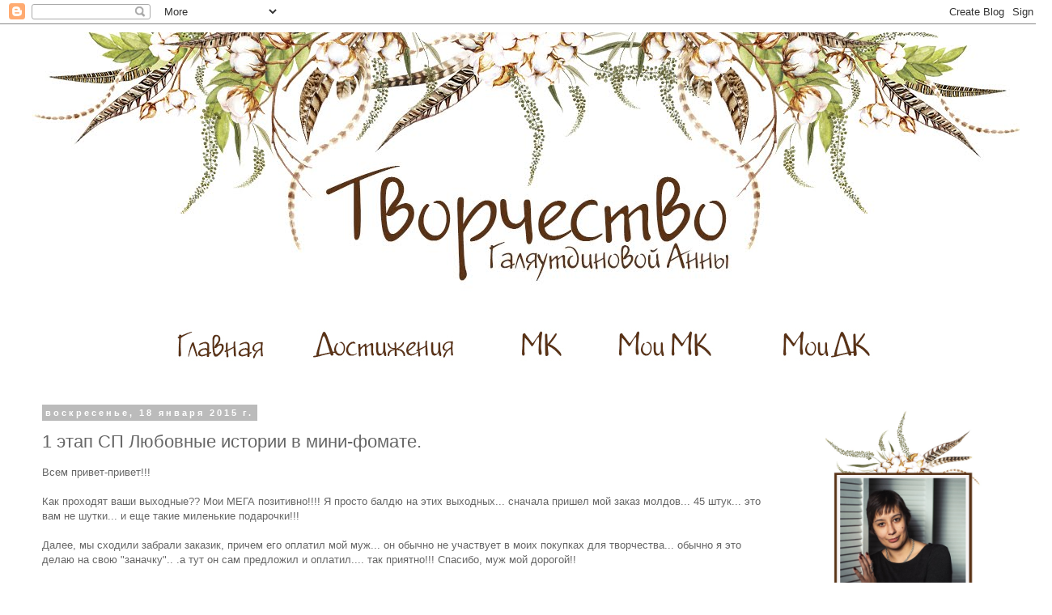

--- FILE ---
content_type: text/html; charset=UTF-8
request_url: http://annayukka.blogspot.com/2015/01/1_18.html
body_size: 25521
content:
<!DOCTYPE html>
<html class='v2' dir='ltr' lang='ru'>
<head>
<link href='https://www.blogger.com/static/v1/widgets/335934321-css_bundle_v2.css' rel='stylesheet' type='text/css'/>
<meta content='width=1100' name='viewport'/>
<meta content='text/html; charset=UTF-8' http-equiv='Content-Type'/>
<meta content='blogger' name='generator'/>
<link href='http://annayukka.blogspot.com/favicon.ico' rel='icon' type='image/x-icon'/>
<link href='http://annayukka.blogspot.com/2015/01/1_18.html' rel='canonical'/>
<link rel="alternate" type="application/atom+xml" title="Творчество - Atom" href="http://annayukka.blogspot.com/feeds/posts/default" />
<link rel="alternate" type="application/rss+xml" title="Творчество - RSS" href="http://annayukka.blogspot.com/feeds/posts/default?alt=rss" />
<link rel="service.post" type="application/atom+xml" title="Творчество - Atom" href="https://www.blogger.com/feeds/2835891762018704832/posts/default" />

<link rel="alternate" type="application/atom+xml" title="Творчество - Atom" href="http://annayukka.blogspot.com/feeds/7331341044433561355/comments/default" />
<!--Can't find substitution for tag [blog.ieCssRetrofitLinks]-->
<link href='https://blogger.googleusercontent.com/img/b/R29vZ2xl/AVvXsEjZMpf_UBHtzDdpHkwWPmpxNHh7GwfD3P4MxPfHlKm2fj5K0ml_jk5J97DlwECflYpsP1apRh1RlXM4-eRbgLzYxF02AwQVfyhMK8tPL602HXZUlHAgSwy5kkFzTldiFPAaHdMkMHGSYlZc/s1600/1.png' rel='image_src'/>
<meta content='http://annayukka.blogspot.com/2015/01/1_18.html' property='og:url'/>
<meta content='1 этап СП Любовные истории в мини-фомате.' property='og:title'/>
<meta content=' Всем привет-привет!!!   Как проходят ваши выходные?? Мои МЕГА позитивно!!!! Я просто балдю на этих выходных... сначала пришел мой заказ мол...' property='og:description'/>
<meta content='https://blogger.googleusercontent.com/img/b/R29vZ2xl/AVvXsEjZMpf_UBHtzDdpHkwWPmpxNHh7GwfD3P4MxPfHlKm2fj5K0ml_jk5J97DlwECflYpsP1apRh1RlXM4-eRbgLzYxF02AwQVfyhMK8tPL602HXZUlHAgSwy5kkFzTldiFPAaHdMkMHGSYlZc/w1200-h630-p-k-no-nu/1.png' property='og:image'/>
<title>Творчество: 1 этап СП Любовные истории в мини-фомате.</title>
<style id='page-skin-1' type='text/css'><!--
/*
-----------------------------------------------
Blogger Template Style
Name:     Simple
Designer: Blogger
URL:      www.blogger.com
----------------------------------------------- */
/* Content
----------------------------------------------- */
body {
font: normal normal 12px 'Trebuchet MS', Trebuchet, Verdana, sans-serif;
color: #666666;
background: #ffffff none repeat scroll top left;
padding: 0 0 0 0;
}
html body .region-inner {
min-width: 0;
max-width: 100%;
width: auto;
}
h2 {
font-size: 22px;
}
a:link {
text-decoration:none;
color: #663333;
}
a:visited {
text-decoration:none;
color: #888888;
}
a:hover {
text-decoration:underline;
color: #996633;
}
.body-fauxcolumn-outer .fauxcolumn-inner {
background: transparent none repeat scroll top left;
_background-image: none;
}
.body-fauxcolumn-outer .cap-top {
position: absolute;
z-index: 1;
height: 400px;
width: 100%;
}
.body-fauxcolumn-outer .cap-top .cap-left {
width: 100%;
background: transparent none repeat-x scroll top left;
_background-image: none;
}
.content-outer {
-moz-box-shadow: 0 0 0 rgba(0, 0, 0, .15);
-webkit-box-shadow: 0 0 0 rgba(0, 0, 0, .15);
-goog-ms-box-shadow: 0 0 0 #333333;
box-shadow: 0 0 0 rgba(0, 0, 0, .15);
margin-bottom: 1px;
}
.content-inner {
padding: 10px 40px;
}
.content-inner {
background-color: #ffffff;
}
/* Header
----------------------------------------------- */
.header-outer {
background: transparent none repeat-x scroll 0 -400px;
_background-image: none;
}
.Header h1 {
font: normal normal 40px 'Trebuchet MS',Trebuchet,Verdana,sans-serif;
color: #000000;
text-shadow: 0 0 0 rgba(0, 0, 0, .2);
}
.Header h1 a {
color: #000000;
}
.Header .description {
font-size: 18px;
color: #000000;
}
.header-inner .Header .titlewrapper {
padding: 22px 0;
}
.header-inner .Header .descriptionwrapper {
padding: 0 0;
}
/* Tabs
----------------------------------------------- */
.tabs-inner .section:first-child {
border-top: 0 solid #dddddd;
}
.tabs-inner .section:first-child ul {
margin-top: -1px;
border-top: 1px solid #dddddd;
border-left: 1px solid #dddddd;
border-right: 1px solid #dddddd;
}
.tabs-inner .widget ul {
background: transparent none repeat-x scroll 0 -800px;
_background-image: none;
border-bottom: 1px solid #dddddd;
margin-top: 0;
margin-left: -30px;
margin-right: -30px;
}
.tabs-inner .widget li a {
display: inline-block;
padding: .6em 1em;
font: normal normal 12px 'Trebuchet MS', Trebuchet, Verdana, sans-serif;
color: #000000;
border-left: 1px solid #ffffff;
border-right: 1px solid #dddddd;
}
.tabs-inner .widget li:first-child a {
border-left: none;
}
.tabs-inner .widget li.selected a, .tabs-inner .widget li a:hover {
color: #000000;
background-color: #eeeeee;
text-decoration: none;
}
/* Columns
----------------------------------------------- */
.main-outer {
border-top: 0 solid transparent;
}
.fauxcolumn-left-outer .fauxcolumn-inner {
border-right: 1px solid transparent;
}
.fauxcolumn-right-outer .fauxcolumn-inner {
border-left: 1px solid transparent;
}
/* Headings
----------------------------------------------- */
div.widget > h2,
div.widget h2.title {
margin: 0 0 1em 0;
font: normal bold 11px 'Trebuchet MS',Trebuchet,Verdana,sans-serif;
color: #000000;
}
/* Widgets
----------------------------------------------- */
.widget .zippy {
color: #999999;
text-shadow: 2px 2px 1px rgba(0, 0, 0, .1);
}
.widget .popular-posts ul {
list-style: none;
}
/* Posts
----------------------------------------------- */
h2.date-header {
font: normal bold 11px Arial, Tahoma, Helvetica, FreeSans, sans-serif;
}
.date-header span {
background-color: #bbbbbb;
color: #ffffff;
padding: 0.4em;
letter-spacing: 3px;
margin: inherit;
}
.main-inner {
padding-top: 35px;
padding-bottom: 65px;
}
.main-inner .column-center-inner {
padding: 0 0;
}
.main-inner .column-center-inner .section {
margin: 0 1em;
}
.post {
margin: 0 0 45px 0;
}
h3.post-title, .comments h4 {
font: normal normal 22px 'Trebuchet MS',Trebuchet,Verdana,sans-serif;
margin: .75em 0 0;
}
.post-body {
font-size: 110%;
line-height: 1.4;
position: relative;
}
.post-body img, .post-body .tr-caption-container, .Profile img, .Image img,
.BlogList .item-thumbnail img {
padding: 2px;
background: #ffffff;
border: 1px solid #eeeeee;
-moz-box-shadow: 1px 1px 5px rgba(0, 0, 0, .1);
-webkit-box-shadow: 1px 1px 5px rgba(0, 0, 0, .1);
box-shadow: 1px 1px 5px rgba(0, 0, 0, .1);
}
.post-body img, .post-body .tr-caption-container {
padding: 5px;
}
.post-body .tr-caption-container {
color: #666666;
}
.post-body .tr-caption-container img {
padding: 0;
background: transparent;
border: none;
-moz-box-shadow: 0 0 0 rgba(0, 0, 0, .1);
-webkit-box-shadow: 0 0 0 rgba(0, 0, 0, .1);
box-shadow: 0 0 0 rgba(0, 0, 0, .1);
}
.post-header {
margin: 0 0 1.5em;
line-height: 1.6;
font-size: 90%;
}
.post-footer {
margin: 20px -2px 0;
padding: 5px 10px;
color: #666666;
background-color: #eeeeee;
border-bottom: 1px solid #eeeeee;
line-height: 1.6;
font-size: 90%;
}
#comments .comment-author {
padding-top: 1.5em;
border-top: 1px solid transparent;
background-position: 0 1.5em;
}
#comments .comment-author:first-child {
padding-top: 0;
border-top: none;
}
.avatar-image-container {
margin: .2em 0 0;
}
#comments .avatar-image-container img {
border: 1px solid #eeeeee;
}
/* Comments
----------------------------------------------- */
.comments .comments-content .icon.blog-author {
background-repeat: no-repeat;
background-image: url([data-uri]);
}
.comments .comments-content .loadmore a {
border-top: 1px solid #999999;
border-bottom: 1px solid #999999;
}
.comments .comment-thread.inline-thread {
background-color: #eeeeee;
}
.comments .continue {
border-top: 2px solid #999999;
}
/* Accents
---------------------------------------------- */
.section-columns td.columns-cell {
border-left: 1px solid transparent;
}
.blog-pager {
background: transparent url(https://resources.blogblog.com/blogblog/data/1kt/simple/paging_dot.png) repeat-x scroll top center;
}
.blog-pager-older-link, .home-link,
.blog-pager-newer-link {
background-color: #ffffff;
padding: 5px;
}
.footer-outer {
border-top: 1px dashed #bbbbbb;
}
/* Mobile
----------------------------------------------- */
body.mobile  {
background-size: auto;
}
.mobile .body-fauxcolumn-outer {
background: transparent none repeat scroll top left;
}
.mobile .body-fauxcolumn-outer .cap-top {
background-size: 100% auto;
}
.mobile .content-outer {
-webkit-box-shadow: 0 0 3px rgba(0, 0, 0, .15);
box-shadow: 0 0 3px rgba(0, 0, 0, .15);
}
.mobile .tabs-inner .widget ul {
margin-left: 0;
margin-right: 0;
}
.mobile .post {
margin: 0;
}
.mobile .main-inner .column-center-inner .section {
margin: 0;
}
.mobile .date-header span {
padding: 0.1em 10px;
margin: 0 -10px;
}
.mobile h3.post-title {
margin: 0;
}
.mobile .blog-pager {
background: transparent none no-repeat scroll top center;
}
.mobile .footer-outer {
border-top: none;
}
.mobile .main-inner, .mobile .footer-inner {
background-color: #ffffff;
}
.mobile-index-contents {
color: #666666;
}
.mobile-link-button {
background-color: #663333;
}
.mobile-link-button a:link, .mobile-link-button a:visited {
color: #ffffff;
}
.mobile .tabs-inner .section:first-child {
border-top: none;
}
.mobile .tabs-inner .PageList .widget-content {
background-color: #eeeeee;
color: #000000;
border-top: 1px solid #dddddd;
border-bottom: 1px solid #dddddd;
}
.mobile .tabs-inner .PageList .widget-content .pagelist-arrow {
border-left: 1px solid #dddddd;
}

--></style>
<style id='template-skin-1' type='text/css'><!--
body {
min-width: 1300px;
}
.content-outer, .content-fauxcolumn-outer, .region-inner {
min-width: 1300px;
max-width: 1300px;
_width: 1300px;
}
.main-inner .columns {
padding-left: 0px;
padding-right: 290px;
}
.main-inner .fauxcolumn-center-outer {
left: 0px;
right: 290px;
/* IE6 does not respect left and right together */
_width: expression(this.parentNode.offsetWidth -
parseInt("0px") -
parseInt("290px") + 'px');
}
.main-inner .fauxcolumn-left-outer {
width: 0px;
}
.main-inner .fauxcolumn-right-outer {
width: 290px;
}
.main-inner .column-left-outer {
width: 0px;
right: 100%;
margin-left: -0px;
}
.main-inner .column-right-outer {
width: 290px;
margin-right: -290px;
}
#layout {
min-width: 0;
}
#layout .content-outer {
min-width: 0;
width: 800px;
}
#layout .region-inner {
min-width: 0;
width: auto;
}
body#layout div.add_widget {
padding: 8px;
}
body#layout div.add_widget a {
margin-left: 32px;
}
--></style>
<link href='https://www.blogger.com/dyn-css/authorization.css?targetBlogID=2835891762018704832&amp;zx=cec79df9-3379-40b6-848d-c877c28fc3bf' media='none' onload='if(media!=&#39;all&#39;)media=&#39;all&#39;' rel='stylesheet'/><noscript><link href='https://www.blogger.com/dyn-css/authorization.css?targetBlogID=2835891762018704832&amp;zx=cec79df9-3379-40b6-848d-c877c28fc3bf' rel='stylesheet'/></noscript>
<meta name='google-adsense-platform-account' content='ca-host-pub-1556223355139109'/>
<meta name='google-adsense-platform-domain' content='blogspot.com'/>

</head>
<body class='loading variant-simplysimple'>
<div class='navbar section' id='navbar' name='Панель навигации'><div class='widget Navbar' data-version='1' id='Navbar1'><script type="text/javascript">
    function setAttributeOnload(object, attribute, val) {
      if(window.addEventListener) {
        window.addEventListener('load',
          function(){ object[attribute] = val; }, false);
      } else {
        window.attachEvent('onload', function(){ object[attribute] = val; });
      }
    }
  </script>
<div id="navbar-iframe-container"></div>
<script type="text/javascript" src="https://apis.google.com/js/platform.js"></script>
<script type="text/javascript">
      gapi.load("gapi.iframes:gapi.iframes.style.bubble", function() {
        if (gapi.iframes && gapi.iframes.getContext) {
          gapi.iframes.getContext().openChild({
              url: 'https://www.blogger.com/navbar/2835891762018704832?po\x3d7331341044433561355\x26origin\x3dhttp://annayukka.blogspot.com',
              where: document.getElementById("navbar-iframe-container"),
              id: "navbar-iframe"
          });
        }
      });
    </script><script type="text/javascript">
(function() {
var script = document.createElement('script');
script.type = 'text/javascript';
script.src = '//pagead2.googlesyndication.com/pagead/js/google_top_exp.js';
var head = document.getElementsByTagName('head')[0];
if (head) {
head.appendChild(script);
}})();
</script>
</div></div>
<div class='body-fauxcolumns'>
<div class='fauxcolumn-outer body-fauxcolumn-outer'>
<div class='cap-top'>
<div class='cap-left'></div>
<div class='cap-right'></div>
</div>
<div class='fauxborder-left'>
<div class='fauxborder-right'></div>
<div class='fauxcolumn-inner'>
</div>
</div>
<div class='cap-bottom'>
<div class='cap-left'></div>
<div class='cap-right'></div>
</div>
</div>
</div>
<div class='content'>
<div class='content-fauxcolumns'>
<div class='fauxcolumn-outer content-fauxcolumn-outer'>
<div class='cap-top'>
<div class='cap-left'></div>
<div class='cap-right'></div>
</div>
<div class='fauxborder-left'>
<div class='fauxborder-right'></div>
<div class='fauxcolumn-inner'>
</div>
</div>
<div class='cap-bottom'>
<div class='cap-left'></div>
<div class='cap-right'></div>
</div>
</div>
</div>
<div class='content-outer'>
<div class='content-cap-top cap-top'>
<div class='cap-left'></div>
<div class='cap-right'></div>
</div>
<div class='fauxborder-left content-fauxborder-left'>
<div class='fauxborder-right content-fauxborder-right'></div>
<div class='content-inner'>
<header>
<div class='header-outer'>
<div class='header-cap-top cap-top'>
<div class='cap-left'></div>
<div class='cap-right'></div>
</div>
<div class='fauxborder-left header-fauxborder-left'>
<div class='fauxborder-right header-fauxborder-right'></div>
<div class='region-inner header-inner'>
<div class='header section' id='header' name='Заголовок'><div class='widget Header' data-version='1' id='Header1'>
<div id='header-inner'>
<a href='http://annayukka.blogspot.com/' style='display: block'>
<img alt='Творчество' height='350px; ' id='Header1_headerimg' src='https://blogger.googleusercontent.com/img/b/R29vZ2xl/AVvXsEiA7IRQI6tfJnn54z8J4Z68k2MfVRD_OD4L1VFj979zHYdmKlzsxctUihC0IwG3AADz5HkVlf1UPJZZXZm70dO5ro9GovYQZl6UGdSr_C2QB1GFg3hGQqkZ4IPMg7HU12L73njXCO-sCWoX/s1600/%25D0%25B2%25D0%25B0%25D1%2580%25D0%25B8%25D0%25B0%25D0%25BD%25D1%25822.jpg' style='display: block' width='1250px; '/>
</a>
</div>
</div></div>
</div>
</div>
<div class='header-cap-bottom cap-bottom'>
<div class='cap-left'></div>
<div class='cap-right'></div>
</div>
</div>
</header>
<div class='tabs-outer'>
<div class='tabs-cap-top cap-top'>
<div class='cap-left'></div>
<div class='cap-right'></div>
</div>
<div class='fauxborder-left tabs-fauxborder-left'>
<div class='fauxborder-right tabs-fauxborder-right'></div>
<div class='region-inner tabs-inner'>
<div class='tabs section' id='crosscol' name='Поперечный столбец'><div class='widget HTML' data-version='1' id='HTML2'>
<div class='widget-content'>
<center><a href="http://annayukka.blogspot.ru/"><img src="https://blogger.googleusercontent.com/img/b/R29vZ2xl/AVvXsEiAKNX_lB6f8q72VUvPlyHkKhsEtLJlr-BeVV_SPJKa2im5T0bBKwnpVCh7iG0AjFe4UnR9ulx_MyW4v4gjSa5sJ8utHF-T-bQmJ6MTrtkX4RLm4v0Brxn7F6kt7-mD4j96YH04N3Eit9M/s1600/%25D0%25B3%25D0%25BB%25D0%25B0%25D0%25B2%25D0%25BD%25D0%25B0%25D1%258F.jpg" /></a> <a href="http://annayukka.blogspot.ru/p/blog-page_24.html"><img src="https://blogger.googleusercontent.com/img/b/R29vZ2xl/AVvXsEjKxYufXWbc8W01yon6slo054tA2rSjNWHr3b9kfvcys1rG8eZH-WLi6dJZatp-Sr4mBpi-GZ-PyIYpl00OZM-aEROJYam5vHFmmXhjodnwD3v5iI5eyPEh_K5JzVzYKSMR4g8IQkie2Fc/s1600/%25D0%25B4%25D0%25BE%25D1%2581%25D1%2582%25D0%25B8%25D0%25B6%25D0%25B5%25D0%25BD%25D0%25B8%25D1%258F.jpg" /></a> <a href="http://annayukka.blogspot.ru/p/blog-page_13.html"><img src="https://blogger.googleusercontent.com/img/b/R29vZ2xl/AVvXsEj60s83RYhmYuXvnDfcwfQKbswMzqcowycDQcX-UNRwSwLXhm2z1b2WCkqbYqlxjmREcmZkQpVVDM3Kj2J9KrgHIhr1VZEr96PG_3xiBKg-tFvH3mTO8gJCXXH0dQOM_9068Ao9OaHnnBw/s1600/%25D0%259C%25D0%259A.jpg" /></a> <a href="http://annayukka.blogspot.ru/p/blog-page_27.html"><img src="https://blogger.googleusercontent.com/img/b/R29vZ2xl/AVvXsEhTm3uCk6U-mW-9Rb8F9L02apDIyhhKR2Qua_JjMH0-ZTNErZDw8XnIJRBxUTnItJlUVn1rWPlg3iwXDOuypLrVUwhJCqfExF6eRY2xiTJxbmxLmQCZ9ecIIhUY-pikXwnj4F-A8hvYziM/s1600/%25D0%25BC%25D0%25BE%25D0%25B8+%25D0%259C%25D0%259A.jpg" /></a> <a href="http://annayukka.blogspot.ru/p/blog-page_78.html"><img src="https://blogger.googleusercontent.com/img/b/R29vZ2xl/AVvXsEi4uVVI8z7WWXxRierEHw6ZXgX_ZM8KC6FQ7Cqo3nymKp8VCEWGdZC02pm03EyPf3a04Z2aKQ68e-GAg5V6qnbU76vhT2c42SV-c2V72mSjXPyJJCvcCA6YC0Ed3hwy2i4M0oE5gvka-8w/s1600/%25D0%25BC%25D0%25BE%25D0%25B8+%25D0%25B4%25D0%25BA.jpg" /></a><center></center></center>
</div>
<div class='clear'></div>
</div></div>
<div class='tabs no-items section' id='crosscol-overflow' name='Cross-Column 2'></div>
</div>
</div>
<div class='tabs-cap-bottom cap-bottom'>
<div class='cap-left'></div>
<div class='cap-right'></div>
</div>
</div>
<div class='main-outer'>
<div class='main-cap-top cap-top'>
<div class='cap-left'></div>
<div class='cap-right'></div>
</div>
<div class='fauxborder-left main-fauxborder-left'>
<div class='fauxborder-right main-fauxborder-right'></div>
<div class='region-inner main-inner'>
<div class='columns fauxcolumns'>
<div class='fauxcolumn-outer fauxcolumn-center-outer'>
<div class='cap-top'>
<div class='cap-left'></div>
<div class='cap-right'></div>
</div>
<div class='fauxborder-left'>
<div class='fauxborder-right'></div>
<div class='fauxcolumn-inner'>
</div>
</div>
<div class='cap-bottom'>
<div class='cap-left'></div>
<div class='cap-right'></div>
</div>
</div>
<div class='fauxcolumn-outer fauxcolumn-left-outer'>
<div class='cap-top'>
<div class='cap-left'></div>
<div class='cap-right'></div>
</div>
<div class='fauxborder-left'>
<div class='fauxborder-right'></div>
<div class='fauxcolumn-inner'>
</div>
</div>
<div class='cap-bottom'>
<div class='cap-left'></div>
<div class='cap-right'></div>
</div>
</div>
<div class='fauxcolumn-outer fauxcolumn-right-outer'>
<div class='cap-top'>
<div class='cap-left'></div>
<div class='cap-right'></div>
</div>
<div class='fauxborder-left'>
<div class='fauxborder-right'></div>
<div class='fauxcolumn-inner'>
</div>
</div>
<div class='cap-bottom'>
<div class='cap-left'></div>
<div class='cap-right'></div>
</div>
</div>
<!-- corrects IE6 width calculation -->
<div class='columns-inner'>
<div class='column-center-outer'>
<div class='column-center-inner'>
<div class='main section' id='main' name='Основной'><div class='widget Blog' data-version='1' id='Blog1'>
<div class='blog-posts hfeed'>

          <div class="date-outer">
        
<h2 class='date-header'><span>воскресенье, 18 января 2015&#8239;г.</span></h2>

          <div class="date-posts">
        
<div class='post-outer'>
<div class='post hentry' itemprop='blogPost' itemscope='itemscope' itemtype='http://schema.org/BlogPosting'>
<meta content='https://blogger.googleusercontent.com/img/b/R29vZ2xl/AVvXsEjZMpf_UBHtzDdpHkwWPmpxNHh7GwfD3P4MxPfHlKm2fj5K0ml_jk5J97DlwECflYpsP1apRh1RlXM4-eRbgLzYxF02AwQVfyhMK8tPL602HXZUlHAgSwy5kkFzTldiFPAaHdMkMHGSYlZc/s1600/1.png' itemprop='image_url'/>
<meta content='2835891762018704832' itemprop='blogId'/>
<meta content='7331341044433561355' itemprop='postId'/>
<a name='7331341044433561355'></a>
<h3 class='post-title entry-title' itemprop='name'>
1 этап СП Любовные истории в мини-фомате.
</h3>
<div class='post-header'>
<div class='post-header-line-1'></div>
</div>
<div class='post-body entry-content' id='post-body-7331341044433561355' itemprop='description articleBody'>
<div dir="ltr" style="text-align: left;" trbidi="on">
Всем привет-привет!!!<br />
<br />
Как проходят ваши выходные?? Мои МЕГА позитивно!!!! Я просто балдю на этих выходных... сначала пришел мой заказ молдов... 45 штук... это вам не шутки... и еще такие миленькие подарочки!!!<br />
<br />
Далее, мы сходили забрали заказик, причем его оплатил мой муж... он обычно не участвует в моих покупках для творчества... обычно я это делаю на свою "заначку".. .а тут он сам предложил и оплатил.... так приятно!!! Спасибо, муж мой дорогой!!<br />
<br />
<br />
И еще не менее прекрасные новости:<br />
<br />
1.<a href="http://savushkascrap.blogspot.ru/2015/01/blog-post_17.html"> Мой лифтинг</a> попал в топ 3 и еще меня пригласили побыть ПД!! Круть<br />
<br />
2. <a href="http://scrapmagia-ru.blogspot.ru/2015/01/blog-post_18.html">Моя вторая варюжка </a>так же попала в топ 5 и меня тоже пригласили побыть ПД!!!<br />
<br />
Год в творчестве начался очень позитивно и вообще плодотворно...<br />
<br />
А вот теперь когда радостями поделилась... .приступаю к показу первого разворота. ОЭ - сердце<br />
<br />
<div class="separator" style="clear: both; text-align: center;">
<a href="https://blogger.googleusercontent.com/img/b/R29vZ2xl/AVvXsEjZMpf_UBHtzDdpHkwWPmpxNHh7GwfD3P4MxPfHlKm2fj5K0ml_jk5J97DlwECflYpsP1apRh1RlXM4-eRbgLzYxF02AwQVfyhMK8tPL602HXZUlHAgSwy5kkFzTldiFPAaHdMkMHGSYlZc/s1600/1.png" imageanchor="1" style="margin-left: 1em; margin-right: 1em;"><img border="0" height="230" src="https://blogger.googleusercontent.com/img/b/R29vZ2xl/AVvXsEjZMpf_UBHtzDdpHkwWPmpxNHh7GwfD3P4MxPfHlKm2fj5K0ml_jk5J97DlwECflYpsP1apRh1RlXM4-eRbgLzYxF02AwQVfyhMK8tPL602HXZUlHAgSwy5kkFzTldiFPAaHdMkMHGSYlZc/s1600/1.png" width="320" /></a></div>
&nbsp;У меня ОЭ на каждой страничке и фоновая бумага правой странички вообще вся в сердечках.<br />
<br />
Кстати делаю сразу с фотографиями т.к. мне муж разрешил... он обычно категорически против, чтобы я выкладывала работы с его мордашкой... а тут разрешил. &nbsp;И это первая наша фотосессия именно вместе... именно вдвоем... Можете считать меня параноиком... но до дня свадьбы мы с ним вместе никогда не фотографировались... и только после свадьбы есть наши совместные фотки...<br />
<br />
Левая страничка....<br />
<div class="separator" style="clear: both; text-align: center;">
<a href="https://blogger.googleusercontent.com/img/b/R29vZ2xl/AVvXsEj23a0SHePTzFZMwDYhhQkwZZ_ENhyoH89aYXoIn6zmMc7Bi5Tq51nrWFMBtADkZk9vymJXT9dYrL4NjU4NcVEjMV-gKLgbU3j1aYVu0X-T6QJjAzdVBhE9F5AFTnfo9sYs2erPgfuOj_H6/s1600/2-1.png" imageanchor="1" style="margin-left: 1em; margin-right: 1em;"><img border="0" height="320" src="https://blogger.googleusercontent.com/img/b/R29vZ2xl/AVvXsEj23a0SHePTzFZMwDYhhQkwZZ_ENhyoH89aYXoIn6zmMc7Bi5Tq51nrWFMBtADkZk9vymJXT9dYrL4NjU4NcVEjMV-gKLgbU3j1aYVu0X-T6QJjAzdVBhE9F5AFTnfo9sYs2erPgfuOj_H6/s1600/2-1.png" width="240" /></a></div>
&nbsp;Открываем раскладушку... а там вот такая фотка....<br />
<div class="separator" style="clear: both; text-align: center;">
<a href="https://blogger.googleusercontent.com/img/b/R29vZ2xl/AVvXsEjywnimG6Valt3qKE2s4NMfw7GsCpgNRsftESQo-USjN1Hkvwvzu4ahGlAY9fXZl25bB5VLVp8IrNqGxOKNyZaDrU6V_TBOb1eWoCl732FGuOAn5lrwkldCZ9ljtSW3rxu1lA0gM3K1JnJY/s1600/2-2.png" imageanchor="1" style="margin-left: 1em; margin-right: 1em;"><img border="0" height="240" src="https://blogger.googleusercontent.com/img/b/R29vZ2xl/AVvXsEjywnimG6Valt3qKE2s4NMfw7GsCpgNRsftESQo-USjN1Hkvwvzu4ahGlAY9fXZl25bB5VLVp8IrNqGxOKNyZaDrU6V_TBOb1eWoCl732FGuOAn5lrwkldCZ9ljtSW3rxu1lA0gM3K1JnJY/s1600/2-2.png" width="320" /></a></div>
&nbsp;Правая страничка... так же с раскладушкой...<br />
<div class="separator" style="clear: both; text-align: center;">
<a href="https://blogger.googleusercontent.com/img/b/R29vZ2xl/AVvXsEiBXiFWg3acv4IQP-Ebqv7EyY1K1EJmOLpMUgH_vJeajIjnUavi9YZgiFSpmrwTQMY3Jtlk_8XLtzd_66bzSD5rz-ye7IO_45-tZxZCiiEz1C7yB1vE7wSRMBKTNeZp0Bc70JpYLnJ1U0Sx/s1600/3-1.png" imageanchor="1" style="margin-left: 1em; margin-right: 1em;"><img border="0" height="240" src="https://blogger.googleusercontent.com/img/b/R29vZ2xl/AVvXsEiBXiFWg3acv4IQP-Ebqv7EyY1K1EJmOLpMUgH_vJeajIjnUavi9YZgiFSpmrwTQMY3Jtlk_8XLtzd_66bzSD5rz-ye7IO_45-tZxZCiiEz1C7yB1vE7wSRMBKTNeZp0Bc70JpYLnJ1U0Sx/s1600/3-1.png" width="320" /></a></div>
&nbsp;А там вот такая фотография... Эххх... предпоследний день моих длинных волос... 30 ноября я их отстригла... Результат стрижки можете посмотреть <a href="http://annayukka.blogspot.ru/2015/01/blog-post.html">тут</a>.<br />
<br />
<div class="separator" style="clear: both; text-align: center;">
<a href="https://blogger.googleusercontent.com/img/b/R29vZ2xl/AVvXsEgbtjWY9KtXo3oRtUJy7WCNx97FLIgKM6VA6DmQCnmOmI2jvhPY3r_-peF17fTFjWyt2ZMB6qX5CnNUEh-XebAV_Rh75GQOtDUdoOHGntQi9QpKQD58SHN_y8CeKLhJikHTmt_p_3nKnZNk/s1600/3-2.png" imageanchor="1" style="margin-left: 1em; margin-right: 1em;"><img border="0" height="240" src="https://blogger.googleusercontent.com/img/b/R29vZ2xl/AVvXsEgbtjWY9KtXo3oRtUJy7WCNx97FLIgKM6VA6DmQCnmOmI2jvhPY3r_-peF17fTFjWyt2ZMB6qX5CnNUEh-XebAV_Rh75GQOtDUdoOHGntQi9QpKQD58SHN_y8CeKLhJikHTmt_p_3nKnZNk/s1600/3-2.png" width="320" /></a></div>
&nbsp;Я уже говорила что у меня на этот год далеко идущие планы... и уже точно писала, &nbsp;что хочу альбом с раскладушками.... Исполняю....<br />
<br />
Размер альбомчика мини-мини... 15х15, а может даже меньше... Скрап бумага однозначно 14х15 см...<br />
<div class="separator" style="clear: both; text-align: center;">
<a href="https://blogger.googleusercontent.com/img/b/R29vZ2xl/AVvXsEiyKPFkEF3cwI9f9PyLuZgAiCh4_GWJ3d1ubYMBLoBIx85BKCMKSeVl3dAN3azbgZF5U39yY1TTyPoE3dYmM4Gy_QBIQAgv1URCVZ4OhpEUDlKb1QXR-4S6EkvPGHm5o15RrWyfYh0bK1tR/s1600/5.png" imageanchor="1" style="margin-left: 1em; margin-right: 1em;"><img border="0" height="182" src="https://blogger.googleusercontent.com/img/b/R29vZ2xl/AVvXsEiyKPFkEF3cwI9f9PyLuZgAiCh4_GWJ3d1ubYMBLoBIx85BKCMKSeVl3dAN3azbgZF5U39yY1TTyPoE3dYmM4Gy_QBIQAgv1URCVZ4OhpEUDlKb1QXR-4S6EkvPGHm5o15RrWyfYh0bK1tR/s1600/5.png" width="320" /></a></div>
&nbsp;А это фото материалов... на самом деле это пока такая основная кучка.... Скрап-бумага ММЕ Honey Cake. Коллекция 2011 года.. О, да!!! Она очень долго ждала своего часа.. и вот он настал... я когда ее увидела в первый раз сразу определила, что буду делать из нее миник на тему любви... вот только фоток не было... теперь есть и все сложилось....<br />
<div class="separator" style="clear: both; text-align: center;">
<a href="https://blogger.googleusercontent.com/img/b/R29vZ2xl/AVvXsEgf8aaz41rfE4xyyLTEsNGWPlht8hYO6TbBXn33ZbUmSUiyv5ANDYWzPLNh4FXc3wOqI4OiVJXl5Vsi-9-XjVk6Tzunipvxl2sMjxLrnZrey7Yr_Q9AxXUw9xcA03ULL7-h8d44CnQi56Ht/s1600/6.png" imageanchor="1" style="margin-left: 1em; margin-right: 1em;"><img border="0" height="240" src="https://blogger.googleusercontent.com/img/b/R29vZ2xl/AVvXsEgf8aaz41rfE4xyyLTEsNGWPlht8hYO6TbBXn33ZbUmSUiyv5ANDYWzPLNh4FXc3wOqI4OiVJXl5Vsi-9-XjVk6Tzunipvxl2sMjxLrnZrey7Yr_Q9AxXUw9xcA03ULL7-h8d44CnQi56Ht/s1600/6.png" width="320" /></a></div>
<div class="separator" style="clear: both; text-align: center;">
<br /></div>
&nbsp;Я решила делать альбом без цветов... максимально плоским и с максимальным количеством вырубки.... Я если честно сначала очень расстроилась... у меня к бумаге нет никаких украшений этой же коллекции... а потом перебрала свои ножи.. и оказалось у меня как минимум 5 ножей где присутствуют сердечки... &nbsp;и еще есть куча всего интересного. Например набор ножей с вырубками разного размера силуэтов мальчика и девочки... И Набор ножей Тегов ... кстати очень много сердечек в ножах от фирмы Crafty Ann &nbsp;чуть ли не в каждом.<br />
<br />
А вот так выглядела первоначальная задумка...<br />
<div class="separator" style="clear: both; text-align: center;">
<a href="https://blogger.googleusercontent.com/img/b/R29vZ2xl/AVvXsEjgmV0stg-rz7d-KAx6AQZzS8CDGbaksN5YobgahnAa_TU0VLUh7tiiPUwNer4LdbtgK1U3z7pp5ox2l8eWZZPbireZGkMK6KfI4DPqiRiNd3U3GyNzOgOslfaV1CymHVGo3QcT-yk6f75e/s1600/7.png" imageanchor="1" style="margin-left: 1em; margin-right: 1em;"><img border="0" height="240" src="https://blogger.googleusercontent.com/img/b/R29vZ2xl/AVvXsEjgmV0stg-rz7d-KAx6AQZzS8CDGbaksN5YobgahnAa_TU0VLUh7tiiPUwNer4LdbtgK1U3z7pp5ox2l8eWZZPbireZGkMK6KfI4DPqiRiNd3U3GyNzOgOslfaV1CymHVGo3QcT-yk6f75e/s1600/7.png" width="320" /></a></div>
<br />
Баннер <a href="http://paper-ladybirds.blogspot.ru/2015/01/blog-post_14.html">1-го этапа </a>чуть не забыла:<br />
<div class="separator" style="clear: both; text-align: center;">
<a href="https://blogger.googleusercontent.com/img/b/R29vZ2xl/AVvXsEi-NVbe88HKobsoFOiidiOGeD70HzJpE8TMOmSOuK-_16Hll-bAvbjWBPn3JHdnLGgOd2Nq14jqXETyLiGFh_UVq4Nkio0A2HOM6kom10sCitAB7_dR-6PP3JDKlvk5ehHjUjq8YAwaREc/s1600/%D1%81%D0%BF+%D0%BB%D1%8E%D0%B1%D0%BE%D0%B2%D0%BD%D1%8B%D0%B5+%D0%B8%D1%81%D1%82%D0%BE%D1%80%D0%B8%D0%B8+%D1%80%D0%B0%D0%B7%D0%B2%D0%BE%D1%80%D0%BE%D1%82+%E2%84%961.jpg" imageanchor="1" style="margin-left: 1em; margin-right: 1em;"><img border="0" height="320" src="https://blogger.googleusercontent.com/img/b/R29vZ2xl/AVvXsEi-NVbe88HKobsoFOiidiOGeD70HzJpE8TMOmSOuK-_16Hll-bAvbjWBPn3JHdnLGgOd2Nq14jqXETyLiGFh_UVq4Nkio0A2HOM6kom10sCitAB7_dR-6PP3JDKlvk5ehHjUjq8YAwaREc/s1600/%D1%81%D0%BF+%D0%BB%D1%8E%D0%B1%D0%BE%D0%B2%D0%BD%D1%8B%D0%B5+%D0%B8%D1%81%D1%82%D0%BE%D1%80%D0%B8%D0%B8+%D1%80%D0%B0%D0%B7%D0%B2%D0%BE%D1%80%D0%BE%D1%82+%E2%84%961.jpg" width="320" /></a></div>
<br />
<br />
На этом все!!<br />
<br />
Пойду над открытками думать... заказали мне тут парочку.... &nbsp;А еще мы вроде на каток собирались сегодня сходить!!!<br />
<br />
Позитивного вам окончания выходных и спокойного начала рабочей недели!!!<br />
<br />
Пока-пока!!!</div>
<div style='clear: both;'></div>
</div>
<div class='post-footer'>
<div class='post-footer-line post-footer-line-1'><span class='post-author vcard'>
Автор:
<span class='fn' itemprop='author' itemscope='itemscope' itemtype='http://schema.org/Person'>
<meta content='https://www.blogger.com/profile/04813043245398020290' itemprop='url'/>
<a class='g-profile' href='https://www.blogger.com/profile/04813043245398020290' rel='author' title='author profile'>
<span itemprop='name'>Анна Галяутдинова</span>
</a>
</span>
</span>
<span class='post-timestamp'>
на
<meta content='http://annayukka.blogspot.com/2015/01/1_18.html' itemprop='url'/>
<a class='timestamp-link' href='http://annayukka.blogspot.com/2015/01/1_18.html' rel='bookmark' title='permanent link'><abbr class='published' itemprop='datePublished' title='2015-01-18T15:25:00+05:00'>15:25</abbr></a>
</span>
<span class='post-comment-link'>
</span>
<span class='post-icons'>
<span class='item-control blog-admin pid-148670571'>
<a href='https://www.blogger.com/post-edit.g?blogID=2835891762018704832&postID=7331341044433561355&from=pencil' title='Изменить сообщение'>
<img alt='' class='icon-action' height='18' src='https://resources.blogblog.com/img/icon18_edit_allbkg.gif' width='18'/>
</a>
</span>
</span>
</div>
<div class='post-footer-line post-footer-line-2'><span class='post-labels'>
Ярлыки:
<a href='http://annayukka.blogspot.com/search/label/%D0%B0%D0%BB%D1%8C%D0%B1%D0%BE%D0%BC%D1%87%D0%B8%D0%BA' rel='tag'>альбомчик</a>,
<a href='http://annayukka.blogspot.com/search/label/%D0%B2%D1%8B%D1%80%D1%83%D0%B1%D0%BA%D0%B0' rel='tag'>вырубка</a>,
<a href='http://annayukka.blogspot.com/search/label/%D0%9B%D1%8E%D0%B1%D0%BE%D0%B2%D0%BD%D1%8B%D0%B5%20%D0%B8%D1%81%D1%82%D0%BE%D1%80%D0%B8%D0%B8' rel='tag'>Любовные истории</a>,
<a href='http://annayukka.blogspot.com/search/label/%D0%A1%D0%9F' rel='tag'>СП</a>
</span>
</div>
<div class='post-footer-line post-footer-line-3'><span class='post-location'>
</span>
</div>
</div>
</div>
<div class='comments' id='comments'>
<a name='comments'></a>
<h4>7 комментариев:</h4>
<div class='comments-content'>
<script async='async' src='' type='text/javascript'></script>
<script type='text/javascript'>
    (function() {
      var items = null;
      var msgs = null;
      var config = {};

// <![CDATA[
      var cursor = null;
      if (items && items.length > 0) {
        cursor = parseInt(items[items.length - 1].timestamp) + 1;
      }

      var bodyFromEntry = function(entry) {
        var text = (entry &&
                    ((entry.content && entry.content.$t) ||
                     (entry.summary && entry.summary.$t))) ||
            '';
        if (entry && entry.gd$extendedProperty) {
          for (var k in entry.gd$extendedProperty) {
            if (entry.gd$extendedProperty[k].name == 'blogger.contentRemoved') {
              return '<span class="deleted-comment">' + text + '</span>';
            }
          }
        }
        return text;
      }

      var parse = function(data) {
        cursor = null;
        var comments = [];
        if (data && data.feed && data.feed.entry) {
          for (var i = 0, entry; entry = data.feed.entry[i]; i++) {
            var comment = {};
            // comment ID, parsed out of the original id format
            var id = /blog-(\d+).post-(\d+)/.exec(entry.id.$t);
            comment.id = id ? id[2] : null;
            comment.body = bodyFromEntry(entry);
            comment.timestamp = Date.parse(entry.published.$t) + '';
            if (entry.author && entry.author.constructor === Array) {
              var auth = entry.author[0];
              if (auth) {
                comment.author = {
                  name: (auth.name ? auth.name.$t : undefined),
                  profileUrl: (auth.uri ? auth.uri.$t : undefined),
                  avatarUrl: (auth.gd$image ? auth.gd$image.src : undefined)
                };
              }
            }
            if (entry.link) {
              if (entry.link[2]) {
                comment.link = comment.permalink = entry.link[2].href;
              }
              if (entry.link[3]) {
                var pid = /.*comments\/default\/(\d+)\?.*/.exec(entry.link[3].href);
                if (pid && pid[1]) {
                  comment.parentId = pid[1];
                }
              }
            }
            comment.deleteclass = 'item-control blog-admin';
            if (entry.gd$extendedProperty) {
              for (var k in entry.gd$extendedProperty) {
                if (entry.gd$extendedProperty[k].name == 'blogger.itemClass') {
                  comment.deleteclass += ' ' + entry.gd$extendedProperty[k].value;
                } else if (entry.gd$extendedProperty[k].name == 'blogger.displayTime') {
                  comment.displayTime = entry.gd$extendedProperty[k].value;
                }
              }
            }
            comments.push(comment);
          }
        }
        return comments;
      };

      var paginator = function(callback) {
        if (hasMore()) {
          var url = config.feed + '?alt=json&v=2&orderby=published&reverse=false&max-results=50';
          if (cursor) {
            url += '&published-min=' + new Date(cursor).toISOString();
          }
          window.bloggercomments = function(data) {
            var parsed = parse(data);
            cursor = parsed.length < 50 ? null
                : parseInt(parsed[parsed.length - 1].timestamp) + 1
            callback(parsed);
            window.bloggercomments = null;
          }
          url += '&callback=bloggercomments';
          var script = document.createElement('script');
          script.type = 'text/javascript';
          script.src = url;
          document.getElementsByTagName('head')[0].appendChild(script);
        }
      };
      var hasMore = function() {
        return !!cursor;
      };
      var getMeta = function(key, comment) {
        if ('iswriter' == key) {
          var matches = !!comment.author
              && comment.author.name == config.authorName
              && comment.author.profileUrl == config.authorUrl;
          return matches ? 'true' : '';
        } else if ('deletelink' == key) {
          return config.baseUri + '/comment/delete/'
               + config.blogId + '/' + comment.id;
        } else if ('deleteclass' == key) {
          return comment.deleteclass;
        }
        return '';
      };

      var replybox = null;
      var replyUrlParts = null;
      var replyParent = undefined;

      var onReply = function(commentId, domId) {
        if (replybox == null) {
          // lazily cache replybox, and adjust to suit this style:
          replybox = document.getElementById('comment-editor');
          if (replybox != null) {
            replybox.height = '250px';
            replybox.style.display = 'block';
            replyUrlParts = replybox.src.split('#');
          }
        }
        if (replybox && (commentId !== replyParent)) {
          replybox.src = '';
          document.getElementById(domId).insertBefore(replybox, null);
          replybox.src = replyUrlParts[0]
              + (commentId ? '&parentID=' + commentId : '')
              + '#' + replyUrlParts[1];
          replyParent = commentId;
        }
      };

      var hash = (window.location.hash || '#').substring(1);
      var startThread, targetComment;
      if (/^comment-form_/.test(hash)) {
        startThread = hash.substring('comment-form_'.length);
      } else if (/^c[0-9]+$/.test(hash)) {
        targetComment = hash.substring(1);
      }

      // Configure commenting API:
      var configJso = {
        'maxDepth': config.maxThreadDepth
      };
      var provider = {
        'id': config.postId,
        'data': items,
        'loadNext': paginator,
        'hasMore': hasMore,
        'getMeta': getMeta,
        'onReply': onReply,
        'rendered': true,
        'initComment': targetComment,
        'initReplyThread': startThread,
        'config': configJso,
        'messages': msgs
      };

      var render = function() {
        if (window.goog && window.goog.comments) {
          var holder = document.getElementById('comment-holder');
          window.goog.comments.render(holder, provider);
        }
      };

      // render now, or queue to render when library loads:
      if (window.goog && window.goog.comments) {
        render();
      } else {
        window.goog = window.goog || {};
        window.goog.comments = window.goog.comments || {};
        window.goog.comments.loadQueue = window.goog.comments.loadQueue || [];
        window.goog.comments.loadQueue.push(render);
      }
    })();
// ]]>
  </script>
<div id='comment-holder'>
<div class="comment-thread toplevel-thread"><ol id="top-ra"><li class="comment" id="c4845794947993773028"><div class="avatar-image-container"><img src="//blogger.googleusercontent.com/img/b/R29vZ2xl/AVvXsEjkqC6pZdzfGnNHd0xeLYkNFHmRgza7lw1sTTTtM1HCkUMQQ8v7X_8oQT79b4jpz-mYy4RN9oeRKRiRND8Bn4PGIP3BNsooB_63eVI-nkp06tm6EyDOWJQY5cIJGpey9Ww/s45-c/*" alt=""/></div><div class="comment-block"><div class="comment-header"><cite class="user"><a href="https://www.blogger.com/profile/12320493291433273987" rel="nofollow">barbacuca</a></cite><span class="icon user "></span><span class="datetime secondary-text"><a rel="nofollow" href="http://annayukka.blogspot.com/2015/01/1_18.html?showComment=1421583130358#c4845794947993773028">18 января 2015&#8239;г. в 17:12</a></span></div><p class="comment-content">Аня, отличное начало! Очень гармоничные странички и фотографии замечательные!</p><span class="comment-actions secondary-text"><a class="comment-reply" target="_self" data-comment-id="4845794947993773028">Ответить</a><span class="item-control blog-admin blog-admin pid-430323574"><a target="_self" href="https://www.blogger.com/comment/delete/2835891762018704832/4845794947993773028">Удалить</a></span></span></div><div class="comment-replies"><div id="c4845794947993773028-rt" class="comment-thread inline-thread"><span class="thread-toggle thread-expanded"><span class="thread-arrow"></span><span class="thread-count"><a target="_self">Ответы</a></span></span><ol id="c4845794947993773028-ra" class="thread-chrome thread-expanded"><div><li class="comment" id="c6938369977072690991"><div class="avatar-image-container"><img src="//blogger.googleusercontent.com/img/b/R29vZ2xl/AVvXsEjkqC6pZdzfGnNHd0xeLYkNFHmRgza7lw1sTTTtM1HCkUMQQ8v7X_8oQT79b4jpz-mYy4RN9oeRKRiRND8Bn4PGIP3BNsooB_63eVI-nkp06tm6EyDOWJQY5cIJGpey9Ww/s45-c/*" alt=""/></div><div class="comment-block"><div class="comment-header"><cite class="user"><a href="https://www.blogger.com/profile/12320493291433273987" rel="nofollow">barbacuca</a></cite><span class="icon user "></span><span class="datetime secondary-text"><a rel="nofollow" href="http://annayukka.blogspot.com/2015/01/1_18.html?showComment=1421583280200#c6938369977072690991">18 января 2015&#8239;г. в 17:14</a></span></div><p class="comment-content">И поздравляю с ТОП-ами! </p><span class="comment-actions secondary-text"><span class="item-control blog-admin blog-admin pid-430323574"><a target="_self" href="https://www.blogger.com/comment/delete/2835891762018704832/6938369977072690991">Удалить</a></span></span></div><div class="comment-replies"><div id="c6938369977072690991-rt" class="comment-thread inline-thread hidden"><span class="thread-toggle thread-expanded"><span class="thread-arrow"></span><span class="thread-count"><a target="_self">Ответы</a></span></span><ol id="c6938369977072690991-ra" class="thread-chrome thread-expanded"><div></div><div id="c6938369977072690991-continue" class="continue"><a class="comment-reply" target="_self" data-comment-id="6938369977072690991">Ответить</a></div></ol></div></div><div class="comment-replybox-single" id="c6938369977072690991-ce"></div></li><li class="comment" id="c4850752674302128102"><div class="avatar-image-container"><img src="//www.blogger.com/img/blogger_logo_round_35.png" alt=""/></div><div class="comment-block"><div class="comment-header"><cite class="user"><a href="https://www.blogger.com/profile/04813043245398020290" rel="nofollow">Анна Галяутдинова</a></cite><span class="icon user blog-author"></span><span class="datetime secondary-text"><a rel="nofollow" href="http://annayukka.blogspot.com/2015/01/1_18.html?showComment=1421650182252#c4850752674302128102">19 января 2015&#8239;г. в 11:49</a></span></div><p class="comment-content">Олечка, спасибо большое!!! Рада, что понравился разворот. Да фотки классные получились.. мне первая фотосессия понравилась больше чем вторая.</p><span class="comment-actions secondary-text"><span class="item-control blog-admin blog-admin pid-148670571"><a target="_self" href="https://www.blogger.com/comment/delete/2835891762018704832/4850752674302128102">Удалить</a></span></span></div><div class="comment-replies"><div id="c4850752674302128102-rt" class="comment-thread inline-thread hidden"><span class="thread-toggle thread-expanded"><span class="thread-arrow"></span><span class="thread-count"><a target="_self">Ответы</a></span></span><ol id="c4850752674302128102-ra" class="thread-chrome thread-expanded"><div></div><div id="c4850752674302128102-continue" class="continue"><a class="comment-reply" target="_self" data-comment-id="4850752674302128102">Ответить</a></div></ol></div></div><div class="comment-replybox-single" id="c4850752674302128102-ce"></div></li></div><div id="c4845794947993773028-continue" class="continue"><a class="comment-reply" target="_self" data-comment-id="4845794947993773028">Ответить</a></div></ol></div></div><div class="comment-replybox-single" id="c4845794947993773028-ce"></div></li><li class="comment" id="c378159175263408829"><div class="avatar-image-container"><img src="//blogger.googleusercontent.com/img/b/R29vZ2xl/AVvXsEh9N4bO8Sd5ssluLGNwdDBC-ZMVYdRcuUPx8Al-9293eO1t3Ld_G7WVAbZSJnpOqNoxhVQWgyZb54A_SifVv7NGigLp4hcGrFuwjcOIS0ZQr-A0VeUJnT-pTC3950Sqvg/s45-c/%D0%AE%D0%BB%D1%8F-2018-%D0%B0%D0%B2%D0%B0.jpg" alt=""/></div><div class="comment-block"><div class="comment-header"><cite class="user"><a href="https://www.blogger.com/profile/01603889278016121409" rel="nofollow">Ёжики (Yogiki-jl)</a></cite><span class="icon user "></span><span class="datetime secondary-text"><a rel="nofollow" href="http://annayukka.blogspot.com/2015/01/1_18.html?showComment=1421659260392#c378159175263408829">19 января 2015&#8239;г. в 14:21</a></span></div><p class="comment-content">Какие вы красивые!<br>Фотки &quot;Гавроша&quot; я тоже заценила :)<br><br>Поздравляю с топами! Молодец!</p><span class="comment-actions secondary-text"><a class="comment-reply" target="_self" data-comment-id="378159175263408829">Ответить</a><span class="item-control blog-admin blog-admin pid-1514898290"><a target="_self" href="https://www.blogger.com/comment/delete/2835891762018704832/378159175263408829">Удалить</a></span></span></div><div class="comment-replies"><div id="c378159175263408829-rt" class="comment-thread inline-thread"><span class="thread-toggle thread-expanded"><span class="thread-arrow"></span><span class="thread-count"><a target="_self">Ответы</a></span></span><ol id="c378159175263408829-ra" class="thread-chrome thread-expanded"><div><li class="comment" id="c1751784583319229726"><div class="avatar-image-container"><img src="//www.blogger.com/img/blogger_logo_round_35.png" alt=""/></div><div class="comment-block"><div class="comment-header"><cite class="user"><a href="https://www.blogger.com/profile/04813043245398020290" rel="nofollow">Анна Галяутдинова</a></cite><span class="icon user blog-author"></span><span class="datetime secondary-text"><a rel="nofollow" href="http://annayukka.blogspot.com/2015/01/1_18.html?showComment=1421680741854#c1751784583319229726">19 января 2015&#8239;г. в 20:19</a></span></div><p class="comment-content">Юля, привет! спасибо большое!! </p><span class="comment-actions secondary-text"><span class="item-control blog-admin blog-admin pid-148670571"><a target="_self" href="https://www.blogger.com/comment/delete/2835891762018704832/1751784583319229726">Удалить</a></span></span></div><div class="comment-replies"><div id="c1751784583319229726-rt" class="comment-thread inline-thread hidden"><span class="thread-toggle thread-expanded"><span class="thread-arrow"></span><span class="thread-count"><a target="_self">Ответы</a></span></span><ol id="c1751784583319229726-ra" class="thread-chrome thread-expanded"><div></div><div id="c1751784583319229726-continue" class="continue"><a class="comment-reply" target="_self" data-comment-id="1751784583319229726">Ответить</a></div></ol></div></div><div class="comment-replybox-single" id="c1751784583319229726-ce"></div></li></div><div id="c378159175263408829-continue" class="continue"><a class="comment-reply" target="_self" data-comment-id="378159175263408829">Ответить</a></div></ol></div></div><div class="comment-replybox-single" id="c378159175263408829-ce"></div></li><li class="comment" id="c2329646840647844589"><div class="avatar-image-container"><img src="//resources.blogblog.com/img/blank.gif" alt=""/></div><div class="comment-block"><div class="comment-header"><cite class="user">Анонимный</cite><span class="icon user "></span><span class="datetime secondary-text"><a rel="nofollow" href="http://annayukka.blogspot.com/2015/01/1_18.html?showComment=1421687380648#c2329646840647844589">19 января 2015&#8239;г. в 22:09</a></span></div><p class="comment-content">Аня, очень здорово, что Вы приняли участие в нашем совместном начинании в &#39;Paper Ladybids&#39;! Очень надеемся,что вы дойдёте с нами до конечного этапа и презентуете альбом=)</p><span class="comment-actions secondary-text"><a class="comment-reply" target="_self" data-comment-id="2329646840647844589">Ответить</a><span class="item-control blog-admin blog-admin pid-657393873"><a target="_self" href="https://www.blogger.com/comment/delete/2835891762018704832/2329646840647844589">Удалить</a></span></span></div><div class="comment-replies"><div id="c2329646840647844589-rt" class="comment-thread inline-thread"><span class="thread-toggle thread-expanded"><span class="thread-arrow"></span><span class="thread-count"><a target="_self">Ответы</a></span></span><ol id="c2329646840647844589-ra" class="thread-chrome thread-expanded"><div><li class="comment" id="c4595895088262739828"><div class="avatar-image-container"><img src="//www.blogger.com/img/blogger_logo_round_35.png" alt=""/></div><div class="comment-block"><div class="comment-header"><cite class="user"><a href="https://www.blogger.com/profile/04813043245398020290" rel="nofollow">Анна Галяутдинова</a></cite><span class="icon user blog-author"></span><span class="datetime secondary-text"><a rel="nofollow" href="http://annayukka.blogspot.com/2015/01/1_18.html?showComment=1421745567804#c4595895088262739828">20 января 2015&#8239;г. в 14:19</a></span></div><p class="comment-content">Спасибо! Я постараюсь дойти до финала :)</p><span class="comment-actions secondary-text"><span class="item-control blog-admin blog-admin pid-148670571"><a target="_self" href="https://www.blogger.com/comment/delete/2835891762018704832/4595895088262739828">Удалить</a></span></span></div><div class="comment-replies"><div id="c4595895088262739828-rt" class="comment-thread inline-thread hidden"><span class="thread-toggle thread-expanded"><span class="thread-arrow"></span><span class="thread-count"><a target="_self">Ответы</a></span></span><ol id="c4595895088262739828-ra" class="thread-chrome thread-expanded"><div></div><div id="c4595895088262739828-continue" class="continue"><a class="comment-reply" target="_self" data-comment-id="4595895088262739828">Ответить</a></div></ol></div></div><div class="comment-replybox-single" id="c4595895088262739828-ce"></div></li></div><div id="c2329646840647844589-continue" class="continue"><a class="comment-reply" target="_self" data-comment-id="2329646840647844589">Ответить</a></div></ol></div></div><div class="comment-replybox-single" id="c2329646840647844589-ce"></div></li></ol><div id="top-continue" class="continue"><a class="comment-reply" target="_self">Добавить комментарий</a></div><div class="comment-replybox-thread" id="top-ce"></div><div class="loadmore hidden" data-post-id="7331341044433561355"><a target="_self">Ещё</a></div></div>
</div>
</div>
<p class='comment-footer'>
<div class='comment-form'>
<a name='comment-form'></a>
<p>Буду рада вашим комментариям. Особенно с конструктивной критикой</p>
<a href='https://www.blogger.com/comment/frame/2835891762018704832?po=7331341044433561355&hl=ru&saa=85391&origin=http://annayukka.blogspot.com' id='comment-editor-src'></a>
<iframe allowtransparency='true' class='blogger-iframe-colorize blogger-comment-from-post' frameborder='0' height='410px' id='comment-editor' name='comment-editor' src='' width='100%'></iframe>
<script src='https://www.blogger.com/static/v1/jsbin/2830521187-comment_from_post_iframe.js' type='text/javascript'></script>
<script type='text/javascript'>
      BLOG_CMT_createIframe('https://www.blogger.com/rpc_relay.html');
    </script>
</div>
</p>
<div id='backlinks-container'>
<div id='Blog1_backlinks-container'>
</div>
</div>
</div>
</div>

        </div></div>
      
</div>
<div class='blog-pager' id='blog-pager'>
<span id='blog-pager-newer-link'>
<a class='blog-pager-newer-link' href='http://annayukka.blogspot.com/2015/01/blog-post_20.html' id='Blog1_blog-pager-newer-link' title='Следующее'>Следующее</a>
</span>
<span id='blog-pager-older-link'>
<a class='blog-pager-older-link' href='http://annayukka.blogspot.com/2015/01/3.html' id='Blog1_blog-pager-older-link' title='Предыдущее'>Предыдущее</a>
</span>
<a class='home-link' href='http://annayukka.blogspot.com/'>Главная страница</a>
</div>
<div class='clear'></div>
<div class='post-feeds'>
<div class='feed-links'>
Подписаться на:
<a class='feed-link' href='http://annayukka.blogspot.com/feeds/7331341044433561355/comments/default' target='_blank' type='application/atom+xml'>Комментарии к сообщению (Atom)</a>
</div>
</div>
</div></div>
</div>
</div>
<div class='column-left-outer'>
<div class='column-left-inner'>
<aside>
</aside>
</div>
</div>
<div class='column-right-outer'>
<div class='column-right-inner'>
<aside>
<div class='sidebar section' id='sidebar-right-1'><div class='widget HTML' data-version='1' id='HTML3'>
<div class='widget-content'>
<center><img width="225" src="https://blogger.googleusercontent.com/img/b/R29vZ2xl/AVvXsEh0P_uG0sFTJ2VQoMv1caqgO7mScuxiZwKEZd7RgE7gPLCpUpHtK0XxQEgngAkuA7o4xl4C5MSn8ZP0fvZT_Rm8FUmzWcqX7ofVTHJW6ZdEr_QY-RK7_xZB01OPx5ZXshoy36t-45hqrtE/s1600/%25D0%2591%25D0%25B0%25D0%25BD%25D0%25BD%25D0%25B5%25D1%2580+%25D0%2590%25D0%25BD%25D0%25BD%25D0%25B01.jpg" /></center>
</div>
<div class='clear'></div>
</div><div class='widget HTML' data-version='1' id='HTML4'>
<div class='widget-content'>
<center><img width="187" src="https://blogger.googleusercontent.com/img/b/R29vZ2xl/AVvXsEirRM65NFw5YOViw3_fGHivlMGHMcaSdAZzSBZneB-TkcBhbk-E6GjCxqtZLRLjUcTh1ZP2hrtJMqND4jVj07UQiSugB0kCK1jHzwQNAn4mVRK72VGZnw6QpjwJHtugeQw5mw-WeIH6KGI/s1600/%25D0%25BF%25D1%2587.jpg" /></center>
</div>
<div class='clear'></div>
</div><div class='widget Followers' data-version='1' id='Followers1'>
<div class='widget-content'>
<div id='Followers1-wrapper'>
<div style='margin-right:2px;'>
<div><script type="text/javascript" src="https://apis.google.com/js/platform.js"></script>
<div id="followers-iframe-container"></div>
<script type="text/javascript">
    window.followersIframe = null;
    function followersIframeOpen(url) {
      gapi.load("gapi.iframes", function() {
        if (gapi.iframes && gapi.iframes.getContext) {
          window.followersIframe = gapi.iframes.getContext().openChild({
            url: url,
            where: document.getElementById("followers-iframe-container"),
            messageHandlersFilter: gapi.iframes.CROSS_ORIGIN_IFRAMES_FILTER,
            messageHandlers: {
              '_ready': function(obj) {
                window.followersIframe.getIframeEl().height = obj.height;
              },
              'reset': function() {
                window.followersIframe.close();
                followersIframeOpen("https://www.blogger.com/followers/frame/2835891762018704832?colors\x3dCgt0cmFuc3BhcmVudBILdHJhbnNwYXJlbnQaByM2NjY2NjYiByM2NjMzMzMqByNmZmZmZmYyByMwMDAwMDA6ByM2NjY2NjZCByM2NjMzMzNKByM5OTk5OTlSByM2NjMzMzNaC3RyYW5zcGFyZW50\x26pageSize\x3d21\x26hl\x3dru\x26origin\x3dhttp://annayukka.blogspot.com");
              },
              'open': function(url) {
                window.followersIframe.close();
                followersIframeOpen(url);
              }
            }
          });
        }
      });
    }
    followersIframeOpen("https://www.blogger.com/followers/frame/2835891762018704832?colors\x3dCgt0cmFuc3BhcmVudBILdHJhbnNwYXJlbnQaByM2NjY2NjYiByM2NjMzMzMqByNmZmZmZmYyByMwMDAwMDA6ByM2NjY2NjZCByM2NjMzMzNKByM5OTk5OTlSByM2NjMzMzNaC3RyYW5zcGFyZW50\x26pageSize\x3d21\x26hl\x3dru\x26origin\x3dhttp://annayukka.blogspot.com");
  </script></div>
</div>
</div>
<div class='clear'></div>
</div>
</div><div class='widget HTML' data-version='1' id='HTML6'>
<div class='widget-content'>
<center><img width="187" src="https://blogger.googleusercontent.com/img/b/R29vZ2xl/AVvXsEhCJDmritAU6EM-riF-C-1TraDjY6iPk9PUA0Yos-c_8us3uUiCW2-4fatz2CJgNUY9awy2W19eVY9SHAUd1uE-LKGo6ZBFHt5tv7vP1AaD1qgAMYezeCwVsCqtBhcNRdC7RtGdFfFesYQ/s1600/%25D1%2586%25D0%25B8%25D1%2584%25D1%2580%25D0%25B0.jpg" /></center>
</div>
<div class='clear'></div>
</div><div class='widget Stats' data-version='1' id='Stats1'>
<div class='widget-content'>
<div id='Stats1_content' style='display: none;'>
<span class='counter-wrapper text-counter-wrapper' id='Stats1_totalCount'>
</span>
<div class='clear'></div>
</div>
</div>
</div><div class='widget HTML' data-version='1' id='HTML7'>
<div class='widget-content'>
<center><img width="187" src="https://blogger.googleusercontent.com/img/b/R29vZ2xl/AVvXsEhRH1VhVH1fMaRaEKJUfRotkTRGcLAGV_Ey_uLxYPycYm8zOhpCIYA-6u6Ovafw7xY-sKllJEIywzZFKy5QojSisfC1fvlRE8QiNpG4KPqlNDCHDyxZBnz-iG57t9Ux2tyM76PpDtGT4VY/s1600/%25D0%25B0%25D1%2580%25D1%2585%25D0%25B8%25D0%25B2.jpg" /></center>
</div>
<div class='clear'></div>
</div><div class='widget BlogArchive' data-version='1' id='BlogArchive1'>
<div class='widget-content'>
<div id='ArchiveList'>
<div id='BlogArchive1_ArchiveList'>
<ul class='hierarchy'>
<li class='archivedate collapsed'>
<a class='toggle' href='javascript:void(0)'>
<span class='zippy'>

        &#9658;&#160;
      
</span>
</a>
<a class='post-count-link' href='http://annayukka.blogspot.com/2020/'>
2020
</a>
<span class='post-count' dir='ltr'>(1)</span>
<ul class='hierarchy'>
<li class='archivedate collapsed'>
<a class='toggle' href='javascript:void(0)'>
<span class='zippy'>

        &#9658;&#160;
      
</span>
</a>
<a class='post-count-link' href='http://annayukka.blogspot.com/2020/01/'>
января
</a>
<span class='post-count' dir='ltr'>(1)</span>
</li>
</ul>
</li>
</ul>
<ul class='hierarchy'>
<li class='archivedate collapsed'>
<a class='toggle' href='javascript:void(0)'>
<span class='zippy'>

        &#9658;&#160;
      
</span>
</a>
<a class='post-count-link' href='http://annayukka.blogspot.com/2018/'>
2018
</a>
<span class='post-count' dir='ltr'>(10)</span>
<ul class='hierarchy'>
<li class='archivedate collapsed'>
<a class='toggle' href='javascript:void(0)'>
<span class='zippy'>

        &#9658;&#160;
      
</span>
</a>
<a class='post-count-link' href='http://annayukka.blogspot.com/2018/12/'>
декабря
</a>
<span class='post-count' dir='ltr'>(1)</span>
</li>
</ul>
<ul class='hierarchy'>
<li class='archivedate collapsed'>
<a class='toggle' href='javascript:void(0)'>
<span class='zippy'>

        &#9658;&#160;
      
</span>
</a>
<a class='post-count-link' href='http://annayukka.blogspot.com/2018/11/'>
ноября
</a>
<span class='post-count' dir='ltr'>(1)</span>
</li>
</ul>
<ul class='hierarchy'>
<li class='archivedate collapsed'>
<a class='toggle' href='javascript:void(0)'>
<span class='zippy'>

        &#9658;&#160;
      
</span>
</a>
<a class='post-count-link' href='http://annayukka.blogspot.com/2018/04/'>
апреля
</a>
<span class='post-count' dir='ltr'>(1)</span>
</li>
</ul>
<ul class='hierarchy'>
<li class='archivedate collapsed'>
<a class='toggle' href='javascript:void(0)'>
<span class='zippy'>

        &#9658;&#160;
      
</span>
</a>
<a class='post-count-link' href='http://annayukka.blogspot.com/2018/01/'>
января
</a>
<span class='post-count' dir='ltr'>(7)</span>
</li>
</ul>
</li>
</ul>
<ul class='hierarchy'>
<li class='archivedate collapsed'>
<a class='toggle' href='javascript:void(0)'>
<span class='zippy'>

        &#9658;&#160;
      
</span>
</a>
<a class='post-count-link' href='http://annayukka.blogspot.com/2017/'>
2017
</a>
<span class='post-count' dir='ltr'>(20)</span>
<ul class='hierarchy'>
<li class='archivedate collapsed'>
<a class='toggle' href='javascript:void(0)'>
<span class='zippy'>

        &#9658;&#160;
      
</span>
</a>
<a class='post-count-link' href='http://annayukka.blogspot.com/2017/07/'>
июля
</a>
<span class='post-count' dir='ltr'>(3)</span>
</li>
</ul>
<ul class='hierarchy'>
<li class='archivedate collapsed'>
<a class='toggle' href='javascript:void(0)'>
<span class='zippy'>

        &#9658;&#160;
      
</span>
</a>
<a class='post-count-link' href='http://annayukka.blogspot.com/2017/06/'>
июня
</a>
<span class='post-count' dir='ltr'>(5)</span>
</li>
</ul>
<ul class='hierarchy'>
<li class='archivedate collapsed'>
<a class='toggle' href='javascript:void(0)'>
<span class='zippy'>

        &#9658;&#160;
      
</span>
</a>
<a class='post-count-link' href='http://annayukka.blogspot.com/2017/05/'>
мая
</a>
<span class='post-count' dir='ltr'>(6)</span>
</li>
</ul>
<ul class='hierarchy'>
<li class='archivedate collapsed'>
<a class='toggle' href='javascript:void(0)'>
<span class='zippy'>

        &#9658;&#160;
      
</span>
</a>
<a class='post-count-link' href='http://annayukka.blogspot.com/2017/04/'>
апреля
</a>
<span class='post-count' dir='ltr'>(2)</span>
</li>
</ul>
<ul class='hierarchy'>
<li class='archivedate collapsed'>
<a class='toggle' href='javascript:void(0)'>
<span class='zippy'>

        &#9658;&#160;
      
</span>
</a>
<a class='post-count-link' href='http://annayukka.blogspot.com/2017/03/'>
марта
</a>
<span class='post-count' dir='ltr'>(4)</span>
</li>
</ul>
</li>
</ul>
<ul class='hierarchy'>
<li class='archivedate collapsed'>
<a class='toggle' href='javascript:void(0)'>
<span class='zippy'>

        &#9658;&#160;
      
</span>
</a>
<a class='post-count-link' href='http://annayukka.blogspot.com/2016/'>
2016
</a>
<span class='post-count' dir='ltr'>(85)</span>
<ul class='hierarchy'>
<li class='archivedate collapsed'>
<a class='toggle' href='javascript:void(0)'>
<span class='zippy'>

        &#9658;&#160;
      
</span>
</a>
<a class='post-count-link' href='http://annayukka.blogspot.com/2016/11/'>
ноября
</a>
<span class='post-count' dir='ltr'>(6)</span>
</li>
</ul>
<ul class='hierarchy'>
<li class='archivedate collapsed'>
<a class='toggle' href='javascript:void(0)'>
<span class='zippy'>

        &#9658;&#160;
      
</span>
</a>
<a class='post-count-link' href='http://annayukka.blogspot.com/2016/10/'>
октября
</a>
<span class='post-count' dir='ltr'>(11)</span>
</li>
</ul>
<ul class='hierarchy'>
<li class='archivedate collapsed'>
<a class='toggle' href='javascript:void(0)'>
<span class='zippy'>

        &#9658;&#160;
      
</span>
</a>
<a class='post-count-link' href='http://annayukka.blogspot.com/2016/09/'>
сентября
</a>
<span class='post-count' dir='ltr'>(12)</span>
</li>
</ul>
<ul class='hierarchy'>
<li class='archivedate collapsed'>
<a class='toggle' href='javascript:void(0)'>
<span class='zippy'>

        &#9658;&#160;
      
</span>
</a>
<a class='post-count-link' href='http://annayukka.blogspot.com/2016/08/'>
августа
</a>
<span class='post-count' dir='ltr'>(14)</span>
</li>
</ul>
<ul class='hierarchy'>
<li class='archivedate collapsed'>
<a class='toggle' href='javascript:void(0)'>
<span class='zippy'>

        &#9658;&#160;
      
</span>
</a>
<a class='post-count-link' href='http://annayukka.blogspot.com/2016/07/'>
июля
</a>
<span class='post-count' dir='ltr'>(12)</span>
</li>
</ul>
<ul class='hierarchy'>
<li class='archivedate collapsed'>
<a class='toggle' href='javascript:void(0)'>
<span class='zippy'>

        &#9658;&#160;
      
</span>
</a>
<a class='post-count-link' href='http://annayukka.blogspot.com/2016/06/'>
июня
</a>
<span class='post-count' dir='ltr'>(9)</span>
</li>
</ul>
<ul class='hierarchy'>
<li class='archivedate collapsed'>
<a class='toggle' href='javascript:void(0)'>
<span class='zippy'>

        &#9658;&#160;
      
</span>
</a>
<a class='post-count-link' href='http://annayukka.blogspot.com/2016/05/'>
мая
</a>
<span class='post-count' dir='ltr'>(3)</span>
</li>
</ul>
<ul class='hierarchy'>
<li class='archivedate collapsed'>
<a class='toggle' href='javascript:void(0)'>
<span class='zippy'>

        &#9658;&#160;
      
</span>
</a>
<a class='post-count-link' href='http://annayukka.blogspot.com/2016/04/'>
апреля
</a>
<span class='post-count' dir='ltr'>(9)</span>
</li>
</ul>
<ul class='hierarchy'>
<li class='archivedate collapsed'>
<a class='toggle' href='javascript:void(0)'>
<span class='zippy'>

        &#9658;&#160;
      
</span>
</a>
<a class='post-count-link' href='http://annayukka.blogspot.com/2016/03/'>
марта
</a>
<span class='post-count' dir='ltr'>(3)</span>
</li>
</ul>
<ul class='hierarchy'>
<li class='archivedate collapsed'>
<a class='toggle' href='javascript:void(0)'>
<span class='zippy'>

        &#9658;&#160;
      
</span>
</a>
<a class='post-count-link' href='http://annayukka.blogspot.com/2016/01/'>
января
</a>
<span class='post-count' dir='ltr'>(6)</span>
</li>
</ul>
</li>
</ul>
<ul class='hierarchy'>
<li class='archivedate expanded'>
<a class='toggle' href='javascript:void(0)'>
<span class='zippy toggle-open'>

        &#9660;&#160;
      
</span>
</a>
<a class='post-count-link' href='http://annayukka.blogspot.com/2015/'>
2015
</a>
<span class='post-count' dir='ltr'>(166)</span>
<ul class='hierarchy'>
<li class='archivedate collapsed'>
<a class='toggle' href='javascript:void(0)'>
<span class='zippy'>

        &#9658;&#160;
      
</span>
</a>
<a class='post-count-link' href='http://annayukka.blogspot.com/2015/12/'>
декабря
</a>
<span class='post-count' dir='ltr'>(13)</span>
</li>
</ul>
<ul class='hierarchy'>
<li class='archivedate collapsed'>
<a class='toggle' href='javascript:void(0)'>
<span class='zippy'>

        &#9658;&#160;
      
</span>
</a>
<a class='post-count-link' href='http://annayukka.blogspot.com/2015/11/'>
ноября
</a>
<span class='post-count' dir='ltr'>(16)</span>
</li>
</ul>
<ul class='hierarchy'>
<li class='archivedate collapsed'>
<a class='toggle' href='javascript:void(0)'>
<span class='zippy'>

        &#9658;&#160;
      
</span>
</a>
<a class='post-count-link' href='http://annayukka.blogspot.com/2015/10/'>
октября
</a>
<span class='post-count' dir='ltr'>(3)</span>
</li>
</ul>
<ul class='hierarchy'>
<li class='archivedate collapsed'>
<a class='toggle' href='javascript:void(0)'>
<span class='zippy'>

        &#9658;&#160;
      
</span>
</a>
<a class='post-count-link' href='http://annayukka.blogspot.com/2015/09/'>
сентября
</a>
<span class='post-count' dir='ltr'>(15)</span>
</li>
</ul>
<ul class='hierarchy'>
<li class='archivedate collapsed'>
<a class='toggle' href='javascript:void(0)'>
<span class='zippy'>

        &#9658;&#160;
      
</span>
</a>
<a class='post-count-link' href='http://annayukka.blogspot.com/2015/08/'>
августа
</a>
<span class='post-count' dir='ltr'>(12)</span>
</li>
</ul>
<ul class='hierarchy'>
<li class='archivedate collapsed'>
<a class='toggle' href='javascript:void(0)'>
<span class='zippy'>

        &#9658;&#160;
      
</span>
</a>
<a class='post-count-link' href='http://annayukka.blogspot.com/2015/07/'>
июля
</a>
<span class='post-count' dir='ltr'>(14)</span>
</li>
</ul>
<ul class='hierarchy'>
<li class='archivedate collapsed'>
<a class='toggle' href='javascript:void(0)'>
<span class='zippy'>

        &#9658;&#160;
      
</span>
</a>
<a class='post-count-link' href='http://annayukka.blogspot.com/2015/06/'>
июня
</a>
<span class='post-count' dir='ltr'>(3)</span>
</li>
</ul>
<ul class='hierarchy'>
<li class='archivedate collapsed'>
<a class='toggle' href='javascript:void(0)'>
<span class='zippy'>

        &#9658;&#160;
      
</span>
</a>
<a class='post-count-link' href='http://annayukka.blogspot.com/2015/05/'>
мая
</a>
<span class='post-count' dir='ltr'>(20)</span>
</li>
</ul>
<ul class='hierarchy'>
<li class='archivedate collapsed'>
<a class='toggle' href='javascript:void(0)'>
<span class='zippy'>

        &#9658;&#160;
      
</span>
</a>
<a class='post-count-link' href='http://annayukka.blogspot.com/2015/04/'>
апреля
</a>
<span class='post-count' dir='ltr'>(11)</span>
</li>
</ul>
<ul class='hierarchy'>
<li class='archivedate collapsed'>
<a class='toggle' href='javascript:void(0)'>
<span class='zippy'>

        &#9658;&#160;
      
</span>
</a>
<a class='post-count-link' href='http://annayukka.blogspot.com/2015/03/'>
марта
</a>
<span class='post-count' dir='ltr'>(26)</span>
</li>
</ul>
<ul class='hierarchy'>
<li class='archivedate collapsed'>
<a class='toggle' href='javascript:void(0)'>
<span class='zippy'>

        &#9658;&#160;
      
</span>
</a>
<a class='post-count-link' href='http://annayukka.blogspot.com/2015/02/'>
февраля
</a>
<span class='post-count' dir='ltr'>(13)</span>
</li>
</ul>
<ul class='hierarchy'>
<li class='archivedate expanded'>
<a class='toggle' href='javascript:void(0)'>
<span class='zippy toggle-open'>

        &#9660;&#160;
      
</span>
</a>
<a class='post-count-link' href='http://annayukka.blogspot.com/2015/01/'>
января
</a>
<span class='post-count' dir='ltr'>(20)</span>
<ul class='posts'>
<li><a href='http://annayukka.blogspot.com/2015/01/blog-post_97.html'>Анна-ЮккаКотофейская Машина открыла ваш истинный о...</a></li>
<li><a href='http://annayukka.blogspot.com/2015/01/blog-post_26.html'>Крылатое сердце</a></li>
<li><a href='http://annayukka.blogspot.com/2015/01/blog-post_25.html'>Хочу в ДК</a></li>
<li><a href='http://annayukka.blogspot.com/2015/01/2_25.html'>2 этап СП Любовные истории в мини формате</a></li>
<li><a href='http://annayukka.blogspot.com/2015/01/2-1.html'>Женские штучки 2 сезон. 1 этап</a></li>
<li><a href='http://annayukka.blogspot.com/2015/01/blog-post_34.html'>Элегия</a></li>
<li><a href='http://annayukka.blogspot.com/2015/01/blog-post_20.html'>И снова сладкое..</a></li>
<li><a href='http://annayukka.blogspot.com/2015/01/1_18.html'>1 этап СП Любовные истории в мини-фомате.</a></li>
<li><a href='http://annayukka.blogspot.com/2015/01/3.html'>Конфетный пост &#8470; 3</a></li>
<li><a href='http://annayukka.blogspot.com/2015/01/2.html'>Конфетный пост &#8470; 2</a></li>
<li><a href='http://annayukka.blogspot.com/2015/01/1.html'>Конфетный пост &#8470; 1</a></li>
<li><a href='http://annayukka.blogspot.com/2015/01/blog-post_13.html'>Лифтинг открытки</a></li>
<li><a href='http://annayukka.blogspot.com/2015/01/blog-post_98.html'>Стикербоксы для коллег</a></li>
<li><a href='http://annayukka.blogspot.com/2015/01/blog-post_11.html'>Умчи меня Олень в свою страну Олению</a></li>
<li><a href='http://annayukka.blogspot.com/2015/01/blog-post_16.html'>Цветочный альбом для юной девушки</a></li>
<li><a href='http://annayukka.blogspot.com/2015/01/blog-post_36.html'>Итоги четвертого года в скрапе</a></li>
<li><a href='http://annayukka.blogspot.com/2015/01/blog-post_9.html'>Цветочная открыточка необычной формы</a></li>
<li><a href='http://annayukka.blogspot.com/2015/01/blog-post_19.html'>Ничего за два года не поменялось</a></li>
<li><a href='http://annayukka.blogspot.com/2015/01/blog-post_8.html'>Конверт для мужчины</a></li>
<li><a href='http://annayukka.blogspot.com/2015/01/blog-post.html'>С Новым Годом и снова хочу сладкого</a></li>
</ul>
</li>
</ul>
</li>
</ul>
<ul class='hierarchy'>
<li class='archivedate collapsed'>
<a class='toggle' href='javascript:void(0)'>
<span class='zippy'>

        &#9658;&#160;
      
</span>
</a>
<a class='post-count-link' href='http://annayukka.blogspot.com/2014/'>
2014
</a>
<span class='post-count' dir='ltr'>(75)</span>
<ul class='hierarchy'>
<li class='archivedate collapsed'>
<a class='toggle' href='javascript:void(0)'>
<span class='zippy'>

        &#9658;&#160;
      
</span>
</a>
<a class='post-count-link' href='http://annayukka.blogspot.com/2014/12/'>
декабря
</a>
<span class='post-count' dir='ltr'>(9)</span>
</li>
</ul>
<ul class='hierarchy'>
<li class='archivedate collapsed'>
<a class='toggle' href='javascript:void(0)'>
<span class='zippy'>

        &#9658;&#160;
      
</span>
</a>
<a class='post-count-link' href='http://annayukka.blogspot.com/2014/11/'>
ноября
</a>
<span class='post-count' dir='ltr'>(10)</span>
</li>
</ul>
<ul class='hierarchy'>
<li class='archivedate collapsed'>
<a class='toggle' href='javascript:void(0)'>
<span class='zippy'>

        &#9658;&#160;
      
</span>
</a>
<a class='post-count-link' href='http://annayukka.blogspot.com/2014/10/'>
октября
</a>
<span class='post-count' dir='ltr'>(9)</span>
</li>
</ul>
<ul class='hierarchy'>
<li class='archivedate collapsed'>
<a class='toggle' href='javascript:void(0)'>
<span class='zippy'>

        &#9658;&#160;
      
</span>
</a>
<a class='post-count-link' href='http://annayukka.blogspot.com/2014/09/'>
сентября
</a>
<span class='post-count' dir='ltr'>(19)</span>
</li>
</ul>
<ul class='hierarchy'>
<li class='archivedate collapsed'>
<a class='toggle' href='javascript:void(0)'>
<span class='zippy'>

        &#9658;&#160;
      
</span>
</a>
<a class='post-count-link' href='http://annayukka.blogspot.com/2014/08/'>
августа
</a>
<span class='post-count' dir='ltr'>(16)</span>
</li>
</ul>
<ul class='hierarchy'>
<li class='archivedate collapsed'>
<a class='toggle' href='javascript:void(0)'>
<span class='zippy'>

        &#9658;&#160;
      
</span>
</a>
<a class='post-count-link' href='http://annayukka.blogspot.com/2014/07/'>
июля
</a>
<span class='post-count' dir='ltr'>(1)</span>
</li>
</ul>
<ul class='hierarchy'>
<li class='archivedate collapsed'>
<a class='toggle' href='javascript:void(0)'>
<span class='zippy'>

        &#9658;&#160;
      
</span>
</a>
<a class='post-count-link' href='http://annayukka.blogspot.com/2014/03/'>
марта
</a>
<span class='post-count' dir='ltr'>(1)</span>
</li>
</ul>
<ul class='hierarchy'>
<li class='archivedate collapsed'>
<a class='toggle' href='javascript:void(0)'>
<span class='zippy'>

        &#9658;&#160;
      
</span>
</a>
<a class='post-count-link' href='http://annayukka.blogspot.com/2014/02/'>
февраля
</a>
<span class='post-count' dir='ltr'>(7)</span>
</li>
</ul>
<ul class='hierarchy'>
<li class='archivedate collapsed'>
<a class='toggle' href='javascript:void(0)'>
<span class='zippy'>

        &#9658;&#160;
      
</span>
</a>
<a class='post-count-link' href='http://annayukka.blogspot.com/2014/01/'>
января
</a>
<span class='post-count' dir='ltr'>(3)</span>
</li>
</ul>
</li>
</ul>
<ul class='hierarchy'>
<li class='archivedate collapsed'>
<a class='toggle' href='javascript:void(0)'>
<span class='zippy'>

        &#9658;&#160;
      
</span>
</a>
<a class='post-count-link' href='http://annayukka.blogspot.com/2013/'>
2013
</a>
<span class='post-count' dir='ltr'>(54)</span>
<ul class='hierarchy'>
<li class='archivedate collapsed'>
<a class='toggle' href='javascript:void(0)'>
<span class='zippy'>

        &#9658;&#160;
      
</span>
</a>
<a class='post-count-link' href='http://annayukka.blogspot.com/2013/11/'>
ноября
</a>
<span class='post-count' dir='ltr'>(1)</span>
</li>
</ul>
<ul class='hierarchy'>
<li class='archivedate collapsed'>
<a class='toggle' href='javascript:void(0)'>
<span class='zippy'>

        &#9658;&#160;
      
</span>
</a>
<a class='post-count-link' href='http://annayukka.blogspot.com/2013/10/'>
октября
</a>
<span class='post-count' dir='ltr'>(7)</span>
</li>
</ul>
<ul class='hierarchy'>
<li class='archivedate collapsed'>
<a class='toggle' href='javascript:void(0)'>
<span class='zippy'>

        &#9658;&#160;
      
</span>
</a>
<a class='post-count-link' href='http://annayukka.blogspot.com/2013/09/'>
сентября
</a>
<span class='post-count' dir='ltr'>(8)</span>
</li>
</ul>
<ul class='hierarchy'>
<li class='archivedate collapsed'>
<a class='toggle' href='javascript:void(0)'>
<span class='zippy'>

        &#9658;&#160;
      
</span>
</a>
<a class='post-count-link' href='http://annayukka.blogspot.com/2013/08/'>
августа
</a>
<span class='post-count' dir='ltr'>(8)</span>
</li>
</ul>
<ul class='hierarchy'>
<li class='archivedate collapsed'>
<a class='toggle' href='javascript:void(0)'>
<span class='zippy'>

        &#9658;&#160;
      
</span>
</a>
<a class='post-count-link' href='http://annayukka.blogspot.com/2013/07/'>
июля
</a>
<span class='post-count' dir='ltr'>(4)</span>
</li>
</ul>
<ul class='hierarchy'>
<li class='archivedate collapsed'>
<a class='toggle' href='javascript:void(0)'>
<span class='zippy'>

        &#9658;&#160;
      
</span>
</a>
<a class='post-count-link' href='http://annayukka.blogspot.com/2013/06/'>
июня
</a>
<span class='post-count' dir='ltr'>(2)</span>
</li>
</ul>
<ul class='hierarchy'>
<li class='archivedate collapsed'>
<a class='toggle' href='javascript:void(0)'>
<span class='zippy'>

        &#9658;&#160;
      
</span>
</a>
<a class='post-count-link' href='http://annayukka.blogspot.com/2013/05/'>
мая
</a>
<span class='post-count' dir='ltr'>(1)</span>
</li>
</ul>
<ul class='hierarchy'>
<li class='archivedate collapsed'>
<a class='toggle' href='javascript:void(0)'>
<span class='zippy'>

        &#9658;&#160;
      
</span>
</a>
<a class='post-count-link' href='http://annayukka.blogspot.com/2013/04/'>
апреля
</a>
<span class='post-count' dir='ltr'>(4)</span>
</li>
</ul>
<ul class='hierarchy'>
<li class='archivedate collapsed'>
<a class='toggle' href='javascript:void(0)'>
<span class='zippy'>

        &#9658;&#160;
      
</span>
</a>
<a class='post-count-link' href='http://annayukka.blogspot.com/2013/03/'>
марта
</a>
<span class='post-count' dir='ltr'>(5)</span>
</li>
</ul>
<ul class='hierarchy'>
<li class='archivedate collapsed'>
<a class='toggle' href='javascript:void(0)'>
<span class='zippy'>

        &#9658;&#160;
      
</span>
</a>
<a class='post-count-link' href='http://annayukka.blogspot.com/2013/02/'>
февраля
</a>
<span class='post-count' dir='ltr'>(4)</span>
</li>
</ul>
<ul class='hierarchy'>
<li class='archivedate collapsed'>
<a class='toggle' href='javascript:void(0)'>
<span class='zippy'>

        &#9658;&#160;
      
</span>
</a>
<a class='post-count-link' href='http://annayukka.blogspot.com/2013/01/'>
января
</a>
<span class='post-count' dir='ltr'>(10)</span>
</li>
</ul>
</li>
</ul>
<ul class='hierarchy'>
<li class='archivedate collapsed'>
<a class='toggle' href='javascript:void(0)'>
<span class='zippy'>

        &#9658;&#160;
      
</span>
</a>
<a class='post-count-link' href='http://annayukka.blogspot.com/2012/'>
2012
</a>
<span class='post-count' dir='ltr'>(77)</span>
<ul class='hierarchy'>
<li class='archivedate collapsed'>
<a class='toggle' href='javascript:void(0)'>
<span class='zippy'>

        &#9658;&#160;
      
</span>
</a>
<a class='post-count-link' href='http://annayukka.blogspot.com/2012/12/'>
декабря
</a>
<span class='post-count' dir='ltr'>(12)</span>
</li>
</ul>
<ul class='hierarchy'>
<li class='archivedate collapsed'>
<a class='toggle' href='javascript:void(0)'>
<span class='zippy'>

        &#9658;&#160;
      
</span>
</a>
<a class='post-count-link' href='http://annayukka.blogspot.com/2012/11/'>
ноября
</a>
<span class='post-count' dir='ltr'>(6)</span>
</li>
</ul>
<ul class='hierarchy'>
<li class='archivedate collapsed'>
<a class='toggle' href='javascript:void(0)'>
<span class='zippy'>

        &#9658;&#160;
      
</span>
</a>
<a class='post-count-link' href='http://annayukka.blogspot.com/2012/10/'>
октября
</a>
<span class='post-count' dir='ltr'>(9)</span>
</li>
</ul>
<ul class='hierarchy'>
<li class='archivedate collapsed'>
<a class='toggle' href='javascript:void(0)'>
<span class='zippy'>

        &#9658;&#160;
      
</span>
</a>
<a class='post-count-link' href='http://annayukka.blogspot.com/2012/09/'>
сентября
</a>
<span class='post-count' dir='ltr'>(8)</span>
</li>
</ul>
<ul class='hierarchy'>
<li class='archivedate collapsed'>
<a class='toggle' href='javascript:void(0)'>
<span class='zippy'>

        &#9658;&#160;
      
</span>
</a>
<a class='post-count-link' href='http://annayukka.blogspot.com/2012/08/'>
августа
</a>
<span class='post-count' dir='ltr'>(9)</span>
</li>
</ul>
<ul class='hierarchy'>
<li class='archivedate collapsed'>
<a class='toggle' href='javascript:void(0)'>
<span class='zippy'>

        &#9658;&#160;
      
</span>
</a>
<a class='post-count-link' href='http://annayukka.blogspot.com/2012/07/'>
июля
</a>
<span class='post-count' dir='ltr'>(7)</span>
</li>
</ul>
<ul class='hierarchy'>
<li class='archivedate collapsed'>
<a class='toggle' href='javascript:void(0)'>
<span class='zippy'>

        &#9658;&#160;
      
</span>
</a>
<a class='post-count-link' href='http://annayukka.blogspot.com/2012/06/'>
июня
</a>
<span class='post-count' dir='ltr'>(1)</span>
</li>
</ul>
<ul class='hierarchy'>
<li class='archivedate collapsed'>
<a class='toggle' href='javascript:void(0)'>
<span class='zippy'>

        &#9658;&#160;
      
</span>
</a>
<a class='post-count-link' href='http://annayukka.blogspot.com/2012/05/'>
мая
</a>
<span class='post-count' dir='ltr'>(3)</span>
</li>
</ul>
<ul class='hierarchy'>
<li class='archivedate collapsed'>
<a class='toggle' href='javascript:void(0)'>
<span class='zippy'>

        &#9658;&#160;
      
</span>
</a>
<a class='post-count-link' href='http://annayukka.blogspot.com/2012/04/'>
апреля
</a>
<span class='post-count' dir='ltr'>(3)</span>
</li>
</ul>
<ul class='hierarchy'>
<li class='archivedate collapsed'>
<a class='toggle' href='javascript:void(0)'>
<span class='zippy'>

        &#9658;&#160;
      
</span>
</a>
<a class='post-count-link' href='http://annayukka.blogspot.com/2012/03/'>
марта
</a>
<span class='post-count' dir='ltr'>(4)</span>
</li>
</ul>
<ul class='hierarchy'>
<li class='archivedate collapsed'>
<a class='toggle' href='javascript:void(0)'>
<span class='zippy'>

        &#9658;&#160;
      
</span>
</a>
<a class='post-count-link' href='http://annayukka.blogspot.com/2012/02/'>
февраля
</a>
<span class='post-count' dir='ltr'>(6)</span>
</li>
</ul>
<ul class='hierarchy'>
<li class='archivedate collapsed'>
<a class='toggle' href='javascript:void(0)'>
<span class='zippy'>

        &#9658;&#160;
      
</span>
</a>
<a class='post-count-link' href='http://annayukka.blogspot.com/2012/01/'>
января
</a>
<span class='post-count' dir='ltr'>(9)</span>
</li>
</ul>
</li>
</ul>
<ul class='hierarchy'>
<li class='archivedate collapsed'>
<a class='toggle' href='javascript:void(0)'>
<span class='zippy'>

        &#9658;&#160;
      
</span>
</a>
<a class='post-count-link' href='http://annayukka.blogspot.com/2011/'>
2011
</a>
<span class='post-count' dir='ltr'>(133)</span>
<ul class='hierarchy'>
<li class='archivedate collapsed'>
<a class='toggle' href='javascript:void(0)'>
<span class='zippy'>

        &#9658;&#160;
      
</span>
</a>
<a class='post-count-link' href='http://annayukka.blogspot.com/2011/12/'>
декабря
</a>
<span class='post-count' dir='ltr'>(2)</span>
</li>
</ul>
<ul class='hierarchy'>
<li class='archivedate collapsed'>
<a class='toggle' href='javascript:void(0)'>
<span class='zippy'>

        &#9658;&#160;
      
</span>
</a>
<a class='post-count-link' href='http://annayukka.blogspot.com/2011/11/'>
ноября
</a>
<span class='post-count' dir='ltr'>(3)</span>
</li>
</ul>
<ul class='hierarchy'>
<li class='archivedate collapsed'>
<a class='toggle' href='javascript:void(0)'>
<span class='zippy'>

        &#9658;&#160;
      
</span>
</a>
<a class='post-count-link' href='http://annayukka.blogspot.com/2011/10/'>
октября
</a>
<span class='post-count' dir='ltr'>(6)</span>
</li>
</ul>
<ul class='hierarchy'>
<li class='archivedate collapsed'>
<a class='toggle' href='javascript:void(0)'>
<span class='zippy'>

        &#9658;&#160;
      
</span>
</a>
<a class='post-count-link' href='http://annayukka.blogspot.com/2011/09/'>
сентября
</a>
<span class='post-count' dir='ltr'>(7)</span>
</li>
</ul>
<ul class='hierarchy'>
<li class='archivedate collapsed'>
<a class='toggle' href='javascript:void(0)'>
<span class='zippy'>

        &#9658;&#160;
      
</span>
</a>
<a class='post-count-link' href='http://annayukka.blogspot.com/2011/08/'>
августа
</a>
<span class='post-count' dir='ltr'>(12)</span>
</li>
</ul>
<ul class='hierarchy'>
<li class='archivedate collapsed'>
<a class='toggle' href='javascript:void(0)'>
<span class='zippy'>

        &#9658;&#160;
      
</span>
</a>
<a class='post-count-link' href='http://annayukka.blogspot.com/2011/07/'>
июля
</a>
<span class='post-count' dir='ltr'>(15)</span>
</li>
</ul>
<ul class='hierarchy'>
<li class='archivedate collapsed'>
<a class='toggle' href='javascript:void(0)'>
<span class='zippy'>

        &#9658;&#160;
      
</span>
</a>
<a class='post-count-link' href='http://annayukka.blogspot.com/2011/06/'>
июня
</a>
<span class='post-count' dir='ltr'>(12)</span>
</li>
</ul>
<ul class='hierarchy'>
<li class='archivedate collapsed'>
<a class='toggle' href='javascript:void(0)'>
<span class='zippy'>

        &#9658;&#160;
      
</span>
</a>
<a class='post-count-link' href='http://annayukka.blogspot.com/2011/05/'>
мая
</a>
<span class='post-count' dir='ltr'>(25)</span>
</li>
</ul>
<ul class='hierarchy'>
<li class='archivedate collapsed'>
<a class='toggle' href='javascript:void(0)'>
<span class='zippy'>

        &#9658;&#160;
      
</span>
</a>
<a class='post-count-link' href='http://annayukka.blogspot.com/2011/04/'>
апреля
</a>
<span class='post-count' dir='ltr'>(19)</span>
</li>
</ul>
<ul class='hierarchy'>
<li class='archivedate collapsed'>
<a class='toggle' href='javascript:void(0)'>
<span class='zippy'>

        &#9658;&#160;
      
</span>
</a>
<a class='post-count-link' href='http://annayukka.blogspot.com/2011/03/'>
марта
</a>
<span class='post-count' dir='ltr'>(18)</span>
</li>
</ul>
<ul class='hierarchy'>
<li class='archivedate collapsed'>
<a class='toggle' href='javascript:void(0)'>
<span class='zippy'>

        &#9658;&#160;
      
</span>
</a>
<a class='post-count-link' href='http://annayukka.blogspot.com/2011/02/'>
февраля
</a>
<span class='post-count' dir='ltr'>(7)</span>
</li>
</ul>
<ul class='hierarchy'>
<li class='archivedate collapsed'>
<a class='toggle' href='javascript:void(0)'>
<span class='zippy'>

        &#9658;&#160;
      
</span>
</a>
<a class='post-count-link' href='http://annayukka.blogspot.com/2011/01/'>
января
</a>
<span class='post-count' dir='ltr'>(7)</span>
</li>
</ul>
</li>
</ul>
</div>
</div>
<div class='clear'></div>
</div>
</div><div class='widget HTML' data-version='1' id='HTML8'>
<div class='widget-content'>
<script type="text/javascript" src="http://ajax.googleapis.com/ajax/libs/jquery/1.3.2/jquery.min.js"></script> 
<script type="text/javascript" > 
/*********************************************** 
* Scroll To Top Control script- &#169; Dynamic Drive DHTML code library (www.dynamicdrive.com) 
* Modified by www.MyBloggerTricks.com 
* This notice MUST stay intact for legal use 
* Visit Project Page at http://www.dynamicdrive.com for full source code 
***********************************************/ 
var scrolltotop={ 
//startline: Integer. Number of pixels from top of doc scrollbar is scrolled before showing control 
//scrollto: Keyword (Integer, or "Scroll_to_Element_ID"). How far to scroll document up when control is clicked on (0=top). 
setting: {startline:100, scrollto: 0, scrollduration:1000, fadeduration:[500, 100]}, 
controlHTML: '<img src="https://blogger.googleusercontent.com/img/b/R29vZ2xl/AVvXsEha1ETy-vsDOvwUbpK4gLglHk7-rAPBu6f0rNAHeg1a17kwhoaQxsd24foW-UzqZIZRvH7BvvFJH4uOZ1Z7ywa-baq7rZhZv9-cC7pe3SdKNFtjSGCMGosJ718CVPEjutI4-GujuNphf5s/s1600/%25D0%2591%25D0%25B5%25D0%25B7-%25D0%25B8%25D0%25BC%25D0%25B5%25D0%25BD%25D0%25B8-3.png" />', //HTML for control, which is auto wrapped in DIV w/ ID="topcontrol" 
controlattrs: {offsetx:5, offsety:5}, //offset of control relative to right/ bottom of window corner 
anchorkeyword: '#top', //Enter href value of HTML anchors on the page that should also act as "Scroll Up" links 
state: {isvisible:false, shouldvisible:false}, 
scrollup:function(){ 
if (!this.cssfixedsupport) //if control is positioned using JavaScript 
this.$control.css({opacity:0}) //hide control immediately after clicking it 
var dest=isNaN(this.setting.scrollto)? this.setting.scrollto : parseInt(this.setting.scrollto) 
if (typeof dest=="string" && jQuery('#'+dest).length==1) //check element set by string exists 
dest=jQuery('#'+dest).offset().top 
else 
dest=0 
this.$body.animate({scrollTop: dest}, this.setting.scrollduration); 
}, 
keepfixed:function(){ 
var $window=jQuery(window) 
var controlx=$window.scrollLeft() + $window.width() - this.$control.width() - this.controlattrs.offsetx 
var controly=$window.scrollTop() + $window.height() - this.$control.height() - 
this.controlattrs.offsety 
this.$control.css({left:controlx+'px', top:controly+'px'}) 
}, 
togglecontrol:function(){ 
var scrolltop=jQuery(window).scrollTop() 
if (!this.cssfixedsupport) 
this.keepfixed() 
this.state.shouldvisible=(scrolltop>=this.setting.startline)? true : false 
if (this.state.shouldvisible && !this.state.isvisible){ 
this.$control.stop().animate({opacity:1}, this.setting.fadeduration[0]) 
this.state.isvisible=true 
} 
else if (this.state.shouldvisible==false && this.state.isvisible){ 
this.$control.stop().animate({opacity:0}, this.setting.fadeduration[1]) 
this.state.isvisible=false 
} 
}, 

init:function(){ 
jQuery(document).ready(function($){ 
var mainobj=scrolltotop 
var iebrws=document.all 
mainobj.cssfixedsupport=!iebrws || iebrws && document.compatMode=="CSS1Compat" && window.XMLHttpRequest //not IE or IE7+ browsers in standards mode 
mainobj.$body=(window.opera)? (document.compatMode=="CSS1Compat"? $('html') : $('body')) : $('html,body') 
mainobj.$control=$('<div id="topcontrol">'+mainobj.controlHTML+'</div>') 
.css({position:mainobj.cssfixedsupport? 'fixed' : 'absolute', bottom:mainobj.controlattrs.offsety, right:mainobj.controlattrs.offsetx, opacity:0, cursor:'pointer'}) 
.attr({title:'Scroll Back to Top'}) 
.click(function(){mainobj.scrollup(); return false}) 
.appendTo('body') 
if (document.all && !window.XMLHttpRequest && mainobj.$control.text()!='') //loose check for IE6 and below, plus whether control contains any text 
mainobj.$control.css({width:mainobj.$control.width()}) //IE6- seems to require an explicit width on a DIV containing text 
mainobj.togglecontrol() 
$('a[href="' + mainobj.anchorkeyword +'"]').click(function(){ 
mainobj.scrollup() 
return false 
}) 
$(window).bind('scroll resize', function(e){ 
mainobj.togglecontrol() 
}) 
}) 
} 
} 
scrolltotop.init() 
</script>
</div>
<div class='clear'></div>
</div></div>
</aside>
</div>
</div>
</div>
<div style='clear: both'></div>
<!-- columns -->
</div>
<!-- main -->
</div>
</div>
<div class='main-cap-bottom cap-bottom'>
<div class='cap-left'></div>
<div class='cap-right'></div>
</div>
</div>
<footer>
<div class='footer-outer'>
<div class='footer-cap-top cap-top'>
<div class='cap-left'></div>
<div class='cap-right'></div>
</div>
<div class='fauxborder-left footer-fauxborder-left'>
<div class='fauxborder-right footer-fauxborder-right'></div>
<div class='region-inner footer-inner'>
<div class='foot section' id='footer-1'><div class='widget Label' data-version='1' id='Label1'>
<h2>Ярлыки</h2>
<div class='widget-content cloud-label-widget-content'>
<span class='label-size label-size-5'>
<a dir='ltr' href='http://annayukka.blogspot.com/search/label/%D1%86%D0%B2%D0%B5%D1%82%D0%BE%D1%87%D0%BA%D0%B8'>цветочки</a>
<span class='label-count' dir='ltr'>(251)</span>
</span>
<span class='label-size label-size-5'>
<a dir='ltr' href='http://annayukka.blogspot.com/search/label/%D0%BA%D0%BE%D0%BD%D0%BA%D1%83%D1%80%D1%81'>конкурс</a>
<span class='label-count' dir='ltr'>(153)</span>
</span>
<span class='label-size label-size-5'>
<a dir='ltr' href='http://annayukka.blogspot.com/search/label/%D0%BE%D1%82%D0%BA%D1%80%D1%8B%D1%82%D0%BA%D0%B8'>открытки</a>
<span class='label-count' dir='ltr'>(141)</span>
</span>
<span class='label-size label-size-5'>
<a dir='ltr' href='http://annayukka.blogspot.com/search/label/%D0%B2%D1%8B%D1%80%D1%83%D0%B1%D0%BA%D0%B0'>вырубка</a>
<span class='label-count' dir='ltr'>(136)</span>
</span>
<span class='label-size label-size-4'>
<a dir='ltr' href='http://annayukka.blogspot.com/search/label/%D0%BF%D0%BE%D0%B4%D0%B0%D1%80%D0%BA%D0%B8%20%D0%BE%D1%82%20%D0%BC%D0%B5%D0%BD%D1%8F'>подарки от меня</a>
<span class='label-count' dir='ltr'>(111)</span>
</span>
<span class='label-size label-size-4'>
<a dir='ltr' href='http://annayukka.blogspot.com/search/label/%D0%BE%20%D1%81%D0%B5%D0%B1%D0%B5'>о себе</a>
<span class='label-count' dir='ltr'>(79)</span>
</span>
<span class='label-size label-size-4'>
<a dir='ltr' href='http://annayukka.blogspot.com/search/label/%D0%B4%D0%B8%D0%B7%D0%B0%D0%B9%D0%BD%D0%B5%D1%80%D1%81%D1%82%D0%B2%D0%BE'>дизайнерство</a>
<span class='label-count' dir='ltr'>(77)</span>
</span>
<span class='label-size label-size-4'>
<a dir='ltr' href='http://annayukka.blogspot.com/search/label/%D0%B4%D1%8B%D1%80%D0%BE%D0%BA%D0%BE%D0%BB%D1%8C%D0%BD%D0%BE%D1%81%D1%82%D0%B8'>дырокольности</a>
<span class='label-count' dir='ltr'>(72)</span>
</span>
<span class='label-size label-size-4'>
<a dir='ltr' href='http://annayukka.blogspot.com/search/label/%D0%BA%D0%BE%D0%BD%D1%84%D0%B5%D1%82%D0%BA%D0%B0'>конфетка</a>
<span class='label-count' dir='ltr'>(44)</span>
</span>
<span class='label-size label-size-4'>
<a dir='ltr' href='http://annayukka.blogspot.com/search/label/%D0%B2%D1%8B%D1%80%D1%83%D0%B1%D0%BA%D0%B8'>вырубки</a>
<span class='label-count' dir='ltr'>(36)</span>
</span>
<span class='label-size label-size-3'>
<a dir='ltr' href='http://annayukka.blogspot.com/search/label/%D0%BA%D0%BE%D0%BD%D1%84%D0%B5%D1%82%D0%BA%D0%B8'>конфетки</a>
<span class='label-count' dir='ltr'>(30)</span>
</span>
<span class='label-size label-size-3'>
<a dir='ltr' href='http://annayukka.blogspot.com/search/label/%D0%B0%D0%BB%D1%8C%D0%B1%D0%BE%D0%BC%D1%87%D0%B8%D0%BA'>альбомчик</a>
<span class='label-count' dir='ltr'>(29)</span>
</span>
<span class='label-size label-size-3'>
<a dir='ltr' href='http://annayukka.blogspot.com/search/label/%D0%B2%D1%8F%D0%B7%D0%B0%D0%BD%D0%BD%D0%BE%D0%B5'>вязанное</a>
<span class='label-count' dir='ltr'>(29)</span>
</span>
<span class='label-size label-size-3'>
<a dir='ltr' href='http://annayukka.blogspot.com/search/label/%D0%BD%D0%BE%D0%B2%D1%8B%D0%B9%20%D0%B3%D0%BE%D0%B4'>новый год</a>
<span class='label-count' dir='ltr'>(29)</span>
</span>
<span class='label-size label-size-3'>
<a dir='ltr' href='http://annayukka.blogspot.com/search/label/%D0%BA%D0%BE%D0%BD%D0%B2%D0%B5%D1%80%D1%82'>конверт</a>
<span class='label-count' dir='ltr'>(27)</span>
</span>
<span class='label-size label-size-3'>
<a dir='ltr' href='http://annayukka.blogspot.com/search/label/%D0%BB%D0%B5%D0%BD%D1%82%D1%8B'>ленты</a>
<span class='label-count' dir='ltr'>(26)</span>
</span>
<span class='label-size label-size-3'>
<a dir='ltr' href='http://annayukka.blogspot.com/search/label/%D0%BF%D0%BE%D0%B4%D0%B0%D1%80%D0%BA%D0%B8'>подарки</a>
<span class='label-count' dir='ltr'>(25)</span>
</span>
<span class='label-size label-size-3'>
<a dir='ltr' href='http://annayukka.blogspot.com/search/label/%D0%A1%D0%9F'>СП</a>
<span class='label-count' dir='ltr'>(23)</span>
</span>
<span class='label-size label-size-3'>
<a dir='ltr' href='http://annayukka.blogspot.com/search/label/%D0%B1%D0%BB%D0%BE%D0%BA%D0%BD%D0%BE%D1%82'>блокнот</a>
<span class='label-count' dir='ltr'>(22)</span>
</span>
<span class='label-size label-size-3'>
<a dir='ltr' href='http://annayukka.blogspot.com/search/label/%D0%B1%D1%83%D0%BA%D0%B5%D1%82%D1%8B%20%D0%B8%D0%B7%20%D0%BA%D0%BE%D0%BD%D1%84%D0%B5%D1%82'>букеты из конфет</a>
<span class='label-count' dir='ltr'>(20)</span>
</span>
<span class='label-size label-size-3'>
<a dir='ltr' href='http://annayukka.blogspot.com/search/label/%D0%B7%D0%B0%D0%BA%D0%B0%D0%B7'>заказ</a>
<span class='label-count' dir='ltr'>(20)</span>
</span>
<span class='label-size label-size-3'>
<a dir='ltr' href='http://annayukka.blogspot.com/search/label/%D1%82%D0%B5%D0%B3'>тег</a>
<span class='label-count' dir='ltr'>(20)</span>
</span>
<span class='label-size label-size-3'>
<a dir='ltr' href='http://annayukka.blogspot.com/search/label/%D0%BC%D0%B0%D0%B3%D0%BD%D0%B8%D1%82'>магнит</a>
<span class='label-count' dir='ltr'>(18)</span>
</span>
<span class='label-size label-size-3'>
<a dir='ltr' href='http://annayukka.blogspot.com/search/label/%D0%BC%D0%BE%D0%B8%20%D0%BA%D0%BE%D0%BD%D1%84%D0%B5%D1%82%D0%BA%D0%B8'>мои конфетки</a>
<span class='label-count' dir='ltr'>(17)</span>
</span>
<span class='label-size label-size-3'>
<a dir='ltr' href='http://annayukka.blogspot.com/search/label/%D0%BB%D0%B5%D0%BF%D0%BD%D0%B8%D0%BD%D0%B0'>лепнина</a>
<span class='label-count' dir='ltr'>(15)</span>
</span>
<span class='label-size label-size-3'>
<a dir='ltr' href='http://annayukka.blogspot.com/search/label/%D1%88%D0%BA%D0%B0%D1%82%D1%83%D0%BB%D0%BA%D0%B8'>шкатулки</a>
<span class='label-count' dir='ltr'>(15)</span>
</span>
<span class='label-size label-size-3'>
<a dir='ltr' href='http://annayukka.blogspot.com/search/label/%D0%BB%D0%B5%D0%BF%D0%BA%D0%B0'>лепка</a>
<span class='label-count' dir='ltr'>(14)</span>
</span>
<span class='label-size label-size-3'>
<a dir='ltr' href='http://annayukka.blogspot.com/search/label/%D0%BD%D0%B0%D0%B1%D0%BE%D1%80%20%D0%B2%20%D0%94%D0%9A'>набор в ДК</a>
<span class='label-count' dir='ltr'>(14)</span>
</span>
<span class='label-size label-size-3'>
<a dir='ltr' href='http://annayukka.blogspot.com/search/label/%D1%80%D0%B0%D0%BC%D0%BA%D0%B8'>рамки</a>
<span class='label-count' dir='ltr'>(14)</span>
</span>
<span class='label-size label-size-3'>
<a dir='ltr' href='http://annayukka.blogspot.com/search/label/%D0%BA%D0%BE%D1%80%D0%BE%D0%B1%D1%83%D1%88%D0%BA%D0%B8'>коробушки</a>
<span class='label-count' dir='ltr'>(12)</span>
</span>
<span class='label-size label-size-3'>
<a dir='ltr' href='http://annayukka.blogspot.com/search/label/%D0%BC%D0%BE%D0%B8%20%D0%BA%D0%BE%D0%BD%D1%84%D0%B5%D1%82%D0%BA%D0%B8%20%D1%80%D0%BE%D0%B7%D1%8B%D0%B3%D1%80%D1%8B%D1%88'>мои конфетки розыгрыш</a>
<span class='label-count' dir='ltr'>(12)</span>
</span>
<span class='label-size label-size-3'>
<a dir='ltr' href='http://annayukka.blogspot.com/search/label/%D0%BC%D1%83%D0%B6%D1%81%D0%BA%D0%BE%D0%B5'>мужское</a>
<span class='label-count' dir='ltr'>(11)</span>
</span>
<span class='label-size label-size-3'>
<a dir='ltr' href='http://annayukka.blogspot.com/search/label/%D1%81%D1%88%D0%B8%D1%82%D0%BE%D0%B5'>сшитое</a>
<span class='label-count' dir='ltr'>(11)</span>
</span>
<span class='label-size label-size-3'>
<a dir='ltr' href='http://annayukka.blogspot.com/search/label/%D0%BD%D0%B5%D1%84%D0%BE%D1%80%D0%BC%D0%B0%D1%82'>неформат</a>
<span class='label-count' dir='ltr'>(9)</span>
</span>
<span class='label-size label-size-3'>
<a dir='ltr' href='http://annayukka.blogspot.com/search/label/%D0%BF%D0%BB%D0%B5%D1%82%D0%B5%D0%BD%D0%B8%D0%B5'>плетение</a>
<span class='label-count' dir='ltr'>(9)</span>
</span>
<span class='label-size label-size-3'>
<a dir='ltr' href='http://annayukka.blogspot.com/search/label/%D0%BF%D0%BE%D0%BA%D1%83%D0%BF%D0%BA%D0%B8'>покупки</a>
<span class='label-count' dir='ltr'>(9)</span>
</span>
<span class='label-size label-size-3'>
<a dir='ltr' href='http://annayukka.blogspot.com/search/label/%D0%BF%D1%80%D0%B8%D0%B3%D0%BB%D0%B0%D1%88%D0%B5%D0%BD%D0%BD%D1%8B%D0%B9%20%D0%B4%D0%B8%D0%B7%D0%B0%D0%B9%D0%BD%D0%B5%D1%80'>приглашенный дизайнер</a>
<span class='label-count' dir='ltr'>(9)</span>
</span>
<span class='label-size label-size-3'>
<a dir='ltr' href='http://annayukka.blogspot.com/search/label/%D0%B4%D0%B5%D1%82%D1%81%D0%BA%D0%BE%D0%B5'>детское</a>
<span class='label-count' dir='ltr'>(8)</span>
</span>
<span class='label-size label-size-3'>
<a dir='ltr' href='http://annayukka.blogspot.com/search/label/%D0%B8%D0%B3%D1%80%D0%B0%20%22%D0%9A%D0%BE%D1%82%20%D0%B2%20%D0%BC%D0%B5%D1%88%D0%BA%D0%B5%22'>игра &quot;Кот в мешке&quot;</a>
<span class='label-count' dir='ltr'>(8)</span>
</span>
<span class='label-size label-size-3'>
<a dir='ltr' href='http://annayukka.blogspot.com/search/label/%D0%BC%D0%B0%D0%BB%D1%8B%D0%B5%20%D1%84%D0%BE%D1%80%D0%BC%D1%8B'>малые формы</a>
<span class='label-count' dir='ltr'>(8)</span>
</span>
<span class='label-size label-size-2'>
<a dir='ltr' href='http://annayukka.blogspot.com/search/label/50%20%D0%BE%D1%82%D1%82%D0%B5%D0%BD%D0%BA%D0%BE%D0%B2%20%D1%81%D0%B5%D1%80%D0%BE%D0%B3%D0%BE'>50 оттенков серого</a>
<span class='label-count' dir='ltr'>(7)</span>
</span>
<span class='label-size label-size-2'>
<a dir='ltr' href='http://annayukka.blogspot.com/search/label/%D0%96%D0%B5%D0%BD%D1%81%D0%BA%D0%B8%D0%B5%20%D1%88%D1%82%D1%83%D1%87%D0%BA%D0%B8'>Женские штучки</a>
<span class='label-count' dir='ltr'>(7)</span>
</span>
<span class='label-size label-size-2'>
<a dir='ltr' href='http://annayukka.blogspot.com/search/label/%D0%A1%D0%9F%20%D0%A6%D0%B2%D0%B5%D1%82%D0%BE%D1%87%D0%BD%D1%8B%D0%B5%20%D1%84%D0%B5%D0%B8'>СП Цветочные феи</a>
<span class='label-count' dir='ltr'>(7)</span>
</span>
<span class='label-size label-size-2'>
<a dir='ltr' href='http://annayukka.blogspot.com/search/label/%D0%BA%D0%B0%D0%BA%20%D1%8F%20%D1%8D%D1%82%D0%BE%20%D0%B4%D0%B5%D0%BB%D0%B0%D1%8E'>как я это делаю</a>
<span class='label-count' dir='ltr'>(7)</span>
</span>
<span class='label-size label-size-2'>
<a dir='ltr' href='http://annayukka.blogspot.com/search/label/%D0%BA%D0%B0%D0%BC%D0%B5%D0%B8'>камеи</a>
<span class='label-count' dir='ltr'>(7)</span>
</span>
<span class='label-size label-size-2'>
<a dir='ltr' href='http://annayukka.blogspot.com/search/label/%D0%BA%D0%B2%D0%B8%D0%BB%D0%B8%D0%BD%D0%B3'>квилинг</a>
<span class='label-count' dir='ltr'>(7)</span>
</span>
<span class='label-size label-size-2'>
<a dir='ltr' href='http://annayukka.blogspot.com/search/label/%D1%85%D0%BE%D0%BB%D1%81%D1%82'>холст</a>
<span class='label-count' dir='ltr'>(7)</span>
</span>
<span class='label-size label-size-2'>
<a dir='ltr' href='http://annayukka.blogspot.com/search/label/%D0%B4%D0%B5%D0%BA%D1%83%D0%BF%D0%B0%D0%B6'>декупаж</a>
<span class='label-count' dir='ltr'>(6)</span>
</span>
<span class='label-size label-size-2'>
<a dir='ltr' href='http://annayukka.blogspot.com/search/label/%D0%A1%D0%9F%20%22%D0%9D%D0%BE%D0%B2%D1%8B%D0%B9%20%D0%B3%D0%BE%D0%B4%20%D0%BA%D1%80%D1%83%D0%B3%D0%BB%D1%8B%D0%B9%20%D0%B3%D0%BE%D0%B4%22'>СП &quot;Новый год круглый год&quot;</a>
<span class='label-count' dir='ltr'>(5)</span>
</span>
<span class='label-size label-size-2'>
<a dir='ltr' href='http://annayukka.blogspot.com/search/label/%D0%BF%D0%BE%D0%BC%D0%BE%D1%89%D1%8C'>помощь</a>
<span class='label-count' dir='ltr'>(5)</span>
</span>
<span class='label-size label-size-2'>
<a dir='ltr' href='http://annayukka.blogspot.com/search/label/%D1%88%D0%BE%D0%BA%D0%BE%D0%BB%D0%B0%D0%B4%D0%BD%D0%B8%D1%86%D0%B0'>шоколадница</a>
<span class='label-count' dir='ltr'>(5)</span>
</span>
<span class='label-size label-size-2'>
<a dir='ltr' href='http://annayukka.blogspot.com/search/label/%D0%9A%D0%90%D0%A1'>КАС</a>
<span class='label-count' dir='ltr'>(4)</span>
</span>
<span class='label-size label-size-2'>
<a dir='ltr' href='http://annayukka.blogspot.com/search/label/%D0%9B%D1%8E%D0%B1%D0%BE%D0%B2%D0%BD%D1%8B%D0%B5%20%D0%B8%D1%81%D1%82%D0%BE%D1%80%D0%B8%D0%B8'>Любовные истории</a>
<span class='label-count' dir='ltr'>(4)</span>
</span>
<span class='label-size label-size-2'>
<a dir='ltr' href='http://annayukka.blogspot.com/search/label/%D0%A1%D0%9F%20%22%D0%9E%D0%B4%D0%B8%D0%BD%20%D0%B7%D0%B0%20%D0%B2%D1%81%D0%B5%D1%85%22'>СП &quot;Один за всех&quot;</a>
<span class='label-count' dir='ltr'>(4)</span>
</span>
<span class='label-size label-size-2'>
<a dir='ltr' href='http://annayukka.blogspot.com/search/label/%D0%B0%D0%BB%D1%8C%D1%82%D1%81%D0%BA%D1%80%D0%B0%D0%BF'>альтскрап</a>
<span class='label-count' dir='ltr'>(4)</span>
</span>
<span class='label-size label-size-2'>
<a dir='ltr' href='http://annayukka.blogspot.com/search/label/%D0%B1%D0%BB%D0%BE%D0%B3-%D1%85%D0%BE%D0%BF'>блог-хоп</a>
<span class='label-count' dir='ltr'>(4)</span>
</span>
<span class='label-size label-size-2'>
<a dir='ltr' href='http://annayukka.blogspot.com/search/label/%D0%B4%D1%8B%D1%80%D0%BE%D0%BA%D0%BE%D0%BB%D1%8B'>дыроколы</a>
<span class='label-count' dir='ltr'>(4)</span>
</span>
<span class='label-size label-size-2'>
<a dir='ltr' href='http://annayukka.blogspot.com/search/label/%D0%B8%D0%B3%D1%80%D0%B0%20%22%D0%90%D1%81%D1%81%22'>игра &quot;Асс&quot;</a>
<span class='label-count' dir='ltr'>(4)</span>
</span>
<span class='label-size label-size-2'>
<a dir='ltr' href='http://annayukka.blogspot.com/search/label/%D0%BA%D0%BE%D0%BC%D0%BE%D0%B4%D0%B8%D0%BA'>комодик</a>
<span class='label-count' dir='ltr'>(4)</span>
</span>
<span class='label-size label-size-2'>
<a dir='ltr' href='http://annayukka.blogspot.com/search/label/%D0%BE%D1%81%D0%B5%D0%BD%D1%8C'>осень</a>
<span class='label-count' dir='ltr'>(4)</span>
</span>
<span class='label-size label-size-2'>
<a dir='ltr' href='http://annayukka.blogspot.com/search/label/%D0%94%D0%94'>ДД</a>
<span class='label-count' dir='ltr'>(3)</span>
</span>
<span class='label-size label-size-2'>
<a dir='ltr' href='http://annayukka.blogspot.com/search/label/%D0%9C%D0%9C'>ММ</a>
<span class='label-count' dir='ltr'>(3)</span>
</span>
<span class='label-size label-size-2'>
<a dir='ltr' href='http://annayukka.blogspot.com/search/label/%D0%A1%D0%9F%20%22%D0%9F%D0%BE%D0%B4%20%D0%B7%D0%B2%D1%83%D0%BA%D0%B8%20%D0%B2%D0%BE%D0%BB%D1%88%D0%B5%D0%B1%D1%81%D1%82%D0%B2%D0%B0%22'>СП &quot;Под звуки волшебства&quot;</a>
<span class='label-count' dir='ltr'>(3)</span>
</span>
<span class='label-size label-size-2'>
<a dir='ltr' href='http://annayukka.blogspot.com/search/label/%D0%B0%D0%BD%D0%BE%D0%BD%D1%81%20%D0%A1%D0%9F'>анонс СП</a>
<span class='label-count' dir='ltr'>(3)</span>
</span>
<span class='label-size label-size-2'>
<a dir='ltr' href='http://annayukka.blogspot.com/search/label/%D0%B0%D1%82%D1%81'>атс</a>
<span class='label-count' dir='ltr'>(3)</span>
</span>
<span class='label-size label-size-2'>
<a dir='ltr' href='http://annayukka.blogspot.com/search/label/%D0%BA%D0%B0%D0%BA%20%D1%8F%20%D1%85%D1%80%D0%B0%D0%BD%D1%8E'>как я храню</a>
<span class='label-count' dir='ltr'>(3)</span>
</span>
<span class='label-size label-size-2'>
<a dir='ltr' href='http://annayukka.blogspot.com/search/label/%D0%BE%D0%B1%D0%BB%D0%BE%D0%B6%D0%BA%D0%B0%20%D0%BD%D0%B0%20%D0%BF%D0%B0%D1%81%D0%BF%D0%BE%D1%80%D1%82'>обложка на паспорт</a>
<span class='label-count' dir='ltr'>(3)</span>
</span>
<span class='label-size label-size-2'>
<a dir='ltr' href='http://annayukka.blogspot.com/search/label/%D1%80%D0%B8%D1%81%D0%BE%D0%B2%D0%B0%D0%BD%D0%BD%D0%BE%D0%B5'>рисованное</a>
<span class='label-count' dir='ltr'>(3)</span>
</span>
<span class='label-size label-size-2'>
<a dir='ltr' href='http://annayukka.blogspot.com/search/label/%D1%81%D0%B0%D0%BC%D0%BE%D0%B4%D0%B5%D0%BB%D1%8C%D0%BD%D0%BE%D0%B5'>самодельное</a>
<span class='label-count' dir='ltr'>(3)</span>
</span>
<span class='label-size label-size-2'>
<a dir='ltr' href='http://annayukka.blogspot.com/search/label/wish%20list'>wish list</a>
<span class='label-count' dir='ltr'>(2)</span>
</span>
<span class='label-size label-size-2'>
<a dir='ltr' href='http://annayukka.blogspot.com/search/label/%D0%A1%D0%9F%20%D0%9F%D0%B0%D1%81%D1%85%D0%B0'>СП Пасха</a>
<span class='label-count' dir='ltr'>(2)</span>
</span>
<span class='label-size label-size-2'>
<a dir='ltr' href='http://annayukka.blogspot.com/search/label/%D0%B1%D1%80%D0%BE%D1%88%D1%8C'>брошь</a>
<span class='label-count' dir='ltr'>(2)</span>
</span>
<span class='label-size label-size-2'>
<a dir='ltr' href='http://annayukka.blogspot.com/search/label/%D0%B4%D0%BB%D1%8F%20%D1%81%D0%B5%D0%B1%D1%8F'>для себя</a>
<span class='label-count' dir='ltr'>(2)</span>
</span>
<span class='label-size label-size-2'>
<a dir='ltr' href='http://annayukka.blogspot.com/search/label/%D0%BA%D1%83%D0%BB%D0%B8%D0%BD%D0%B0%D1%80%D0%BD%D0%BE%D0%B5'>кулинарное</a>
<span class='label-count' dir='ltr'>(2)</span>
</span>
<span class='label-size label-size-2'>
<a dir='ltr' href='http://annayukka.blogspot.com/search/label/%D0%BC%D0%B8%D0%BA%D1%81%20%D0%BC%D0%B5%D0%B4%D0%B8%D0%B0'>микс медиа</a>
<span class='label-count' dir='ltr'>(2)</span>
</span>
<span class='label-size label-size-2'>
<a dir='ltr' href='http://annayukka.blogspot.com/search/label/%D0%BF%D0%B0%D0%BA%D0%B5%D1%82%D0%B8%D0%BA%D0%B8'>пакетики</a>
<span class='label-count' dir='ltr'>(2)</span>
</span>
<span class='label-size label-size-2'>
<a dir='ltr' href='http://annayukka.blogspot.com/search/label/%D0%BF%D0%B0%D0%BD%D0%BD%D0%BE'>панно</a>
<span class='label-count' dir='ltr'>(2)</span>
</span>
<span class='label-size label-size-2'>
<a dir='ltr' href='http://annayukka.blogspot.com/search/label/%D1%81%D0%B2%D0%B0%D0%B4%D0%B5%D0%B1%D0%BD%D0%BE%D0%B5'>свадебное</a>
<span class='label-count' dir='ltr'>(2)</span>
</span>
<span class='label-size label-size-2'>
<a dir='ltr' href='http://annayukka.blogspot.com/search/label/%D1%81%D1%82%D1%80%D0%B0%D0%BD%D0%B8%D1%87%D0%BA%D0%B0%2030%D1%8530'>страничка 30х30</a>
<span class='label-count' dir='ltr'>(2)</span>
</span>
<span class='label-size label-size-1'>
<a dir='ltr' href='http://annayukka.blogspot.com/search/label/%0B%12%0C%D0%BF%D0%BE%D0%BC%D0%BE%D1%89%D1%8C%0C'>&#11;&#18;&#12;помощь&#12;</a>
<span class='label-count' dir='ltr'>(1)</span>
</span>
<span class='label-size label-size-1'>
<a dir='ltr' href='http://annayukka.blogspot.com/search/label/%D0%9F%D1%80%D0%B5%D0%B4%D0%BD%D0%BE%D0%B2%D0%BE%D0%B3%D0%BE%D0%B4%D0%BD%D0%B8%D0%B9%20%D0%A1%D0%9F'>Предновогодний СП</a>
<span class='label-count' dir='ltr'>(1)</span>
</span>
<span class='label-size label-size-1'>
<a dir='ltr' href='http://annayukka.blogspot.com/search/label/%D0%B0%D0%BA%D0%B2%D0%B0%D1%80%D0%B5%D0%BB%D1%8C'>акварель</a>
<span class='label-count' dir='ltr'>(1)</span>
</span>
<span class='label-size label-size-1'>
<a dir='ltr' href='http://annayukka.blogspot.com/search/label/%D0%B1%D1%80%D0%B0%D1%81%D0%BB%D0%B5%D1%82%D1%8B'>браслеты</a>
<span class='label-count' dir='ltr'>(1)</span>
</span>
<span class='label-size label-size-1'>
<a dir='ltr' href='http://annayukka.blogspot.com/search/label/%D0%B7%D0%B8%D0%BC%D0%BD%D0%B8%D0%B9%20%D0%B4%D0%BD%D0%B5%D0%B2%D0%BD%D0%B8%D0%BA'>зимний дневник</a>
<span class='label-count' dir='ltr'>(1)</span>
</span>
<span class='label-size label-size-1'>
<a dir='ltr' href='http://annayukka.blogspot.com/search/label/%D0%BA%D0%B0%D0%BB%D0%B5%D0%BD%D0%B4%D0%B0%D1%80%D1%8C'>календарь</a>
<span class='label-count' dir='ltr'>(1)</span>
</span>
<span class='label-size label-size-1'>
<a dir='ltr' href='http://annayukka.blogspot.com/search/label/%D0%BA%D0%B8%D1%81%D1%82%D1%8C'>кисть</a>
<span class='label-count' dir='ltr'>(1)</span>
</span>
<span class='label-size label-size-1'>
<a dir='ltr' href='http://annayukka.blogspot.com/search/label/%D0%BA%D0%BE%D1%80%D0%B7%D0%B8%D0%BD%D0%BA%D0%B0'>корзинка</a>
<span class='label-count' dir='ltr'>(1)</span>
</span>
<span class='label-size label-size-1'>
<a dir='ltr' href='http://annayukka.blogspot.com/search/label/%D0%BB%D0%B5%D0%BF'>леп</a>
<span class='label-count' dir='ltr'>(1)</span>
</span>
<span class='label-size label-size-1'>
<a dir='ltr' href='http://annayukka.blogspot.com/search/label/%D0%BB%D0%B8%D1%84%D1%82%D0%B8%D0%BD%D0%B3'>лифтинг</a>
<span class='label-count' dir='ltr'>(1)</span>
</span>
<span class='label-size label-size-1'>
<a dir='ltr' href='http://annayukka.blogspot.com/search/label/%D0%BC%D0%B0%D1%81%D0%BA%D0%B0'>маска</a>
<span class='label-count' dir='ltr'>(1)</span>
</span>
<span class='label-size label-size-1'>
<a dir='ltr' href='http://annayukka.blogspot.com/search/label/%D0%BC%D0%B8%D0%BD%D0%B8%D0%B0%D1%82%D1%8E%D1%80%D0%B0'>миниатюра</a>
<span class='label-count' dir='ltr'>(1)</span>
</span>
<span class='label-size label-size-1'>
<a dir='ltr' href='http://annayukka.blogspot.com/search/label/%D0%BC%D0%BE%D1%80%D1%81%D0%BA%D0%BE%D0%B5'>морское</a>
<span class='label-count' dir='ltr'>(1)</span>
</span>
<span class='label-size label-size-1'>
<a dir='ltr' href='http://annayukka.blogspot.com/search/label/%D0%BD%D0%B0%D0%B3%D1%80%D0%B0%D0%B4%D1%8B'>награды</a>
<span class='label-count' dir='ltr'>(1)</span>
</span>
<span class='label-size label-size-1'>
<a dir='ltr' href='http://annayukka.blogspot.com/search/label/%D0%BE%D0%B1%D1%8A%D1%8F%D0%B2%D0%BB%D0%B5%D0%BD%D0%B8%D0%B5'>объявление</a>
<span class='label-count' dir='ltr'>(1)</span>
</span>
<span class='label-size label-size-1'>
<a dir='ltr' href='http://annayukka.blogspot.com/search/label/%D0%BF%D1%80%D0%BE%D1%81%D1%82%D0%BE%20%D1%82%D0%B0%D0%BA'>просто так</a>
<span class='label-count' dir='ltr'>(1)</span>
</span>
<span class='label-size label-size-1'>
<a dir='ltr' href='http://annayukka.blogspot.com/search/label/%D1%80%D0%B0%D1%81%D1%81%D0%BA%D1%80%D0%B0%D1%81%D0%BA%D0%B0'>расскраска</a>
<span class='label-count' dir='ltr'>(1)</span>
</span>
<span class='label-size label-size-1'>
<a dir='ltr' href='http://annayukka.blogspot.com/search/label/%D1%81%D0%B2%D0%B5%D1%87%D0%B8'>свечи</a>
<span class='label-count' dir='ltr'>(1)</span>
</span>
<span class='label-size label-size-1'>
<a dir='ltr' href='http://annayukka.blogspot.com/search/label/%D1%81%D0%BA%D1%80%D0%B0%D0%BF-%D0%BE%D1%80%D0%B3%D0%B0%D0%BD%D0%B0%D0%B9%D0%B7%D0%B5%D1%80'>скрап-органайзер</a>
<span class='label-count' dir='ltr'>(1)</span>
</span>
<span class='label-size label-size-1'>
<a dir='ltr' href='http://annayukka.blogspot.com/search/label/%D1%81%D0%BA%D1%80%D0%B0%D0%BF%D1%8D%D0%BA%D0%BE%D0%BD%D0%BE%D0%BC%D0%B8%D1%8F'>скрапэкономия</a>
<span class='label-count' dir='ltr'>(1)</span>
</span>
<span class='label-size label-size-1'>
<a dir='ltr' href='http://annayukka.blogspot.com/search/label/%D1%82%D0%BE%D0%BF%D0%B8%D0%B0%D1%80%D0%B8%D0%B8'>топиарии</a>
<span class='label-count' dir='ltr'>(1)</span>
</span>
<span class='label-size label-size-1'>
<a dir='ltr' href='http://annayukka.blogspot.com/search/label/%D1%84%D0%BE%D1%82%D0%BE%D0%B7%D0%B0%D0%B4%D0%B0%D0%BD%D0%B8%D0%B5'>фотозадание</a>
<span class='label-count' dir='ltr'>(1)</span>
</span>
<span class='label-size label-size-1'>
<a dir='ltr' href='http://annayukka.blogspot.com/search/label/%D1%86%D0%B2%D0%B5%D1%82%D1%8B'>цветы</a>
<span class='label-count' dir='ltr'>(1)</span>
</span>
<span class='label-size label-size-1'>
<a dir='ltr' href='http://annayukka.blogspot.com/search/label/%D1%88%D0%BA%D0%BE%D0%BB%D1%8C%D0%BD%D0%BE%D0%B5'>школьное</a>
<span class='label-count' dir='ltr'>(1)</span>
</span>
<span class='label-size label-size-1'>
<a dir='ltr' href='http://annayukka.blogspot.com/search/label/%D1%8D%D0%BA%D0%BE-%D1%81%D1%82%D0%B8%D0%BB%D1%8C'>эко-стиль</a>
<span class='label-count' dir='ltr'>(1)</span>
</span>
<div class='clear'></div>
</div>
</div></div>
<table border='0' cellpadding='0' cellspacing='0' class='section-columns columns-3'>
<tbody>
<tr>
<td class='first columns-cell'>
<div class='foot section' id='footer-2-1'><div class='widget Image' data-version='1' id='Image9'>
<h2>скидочка от Магазина "СКРАП МАГИЯ"</h2>
<div class='widget-content'>
<a href='http://scrapmagia.ru/'>
<img alt='скидочка от Магазина "СКРАП МАГИЯ"' height='83' id='Image9_img' src='https://blogger.googleusercontent.com/img/b/R29vZ2xl/AVvXsEiSACI8FhRY8uw-qwp14pE6dwEz5-C_jIXJgYI0Dbj2JJCjLst_9V6mLVFtZRqpANHxL8JbAsAE6700prF7R5h5KoDw1ai07YW1hobvlp0lq0WV5fgnIleeKECzCA0anj3Oh2R-J_R7wWA/s380/scrapmagia_btn.gif' width='175'/>
</a>
<br/>
<span class='caption'>2 %</span>
</div>
<div class='clear'></div>
</div></div>
</td>
<td class='columns-cell'>
<div class='foot section' id='footer-2-2'><div class='widget Image' data-version='1' id='Image10'>
<div class='widget-content'>
<a href='http://scrap-fantasy.blogspot.com/'>
<img alt='' height='90' id='Image10_img' src='http://scrap-info.ru/banner_f1.gif' width='140'/>
</a>
<br/>
</div>
<div class='clear'></div>
</div></div>
</td>
<td class='columns-cell'>
<div class='foot section' id='footer-2-3'><div class='widget Image' data-version='1' id='Image20'>
<h2>Меня наградила Алина</h2>
<div class='widget-content'>
<a href='http://workshopalinab.blogspot.com/'>
<img alt='Меня наградила Алина' height='317' id='Image20_img' src='https://blogger.googleusercontent.com/img/b/R29vZ2xl/AVvXsEgeXjpOsuZnmlcM36ckLfoHzSKNe78jkE2xmVTRjfGm8es2ZmALKov-aeNOtBUmZtW_k7-5RTvY5Exoy3QXFmvO-E692hKELDd7N_wt6tg9AtDPvd2bCMxfBUC3MWqFFoPzsl6zJJCdAH4k/s1600/_1_%257E1.JPG' width='240'/>
</a>
<br/>
</div>
<div class='clear'></div>
</div></div>
</td>
</tr>
</tbody>
</table>
<!-- outside of the include in order to lock Attribution widget -->
<div class='foot section' id='footer-3' name='Нижний колонтитул'><div class='widget Attribution' data-version='1' id='Attribution1'>
<div class='widget-content' style='text-align: center;'>
Тема "Простая". Технологии <a href='https://www.blogger.com' target='_blank'>Blogger</a>.
</div>
<div class='clear'></div>
</div></div>
</div>
</div>
<div class='footer-cap-bottom cap-bottom'>
<div class='cap-left'></div>
<div class='cap-right'></div>
</div>
</div>
</footer>
<!-- content -->
</div>
</div>
<div class='content-cap-bottom cap-bottom'>
<div class='cap-left'></div>
<div class='cap-right'></div>
</div>
</div>
</div>
<script type='text/javascript'>
    window.setTimeout(function() {
        document.body.className = document.body.className.replace('loading', '');
      }, 10);
  </script>

<script type="text/javascript" src="https://www.blogger.com/static/v1/widgets/3845888474-widgets.js"></script>
<script type='text/javascript'>
window['__wavt'] = 'AOuZoY4uhjwJbs1GZwPWvKxmt6ZVWekFLA:1768712998228';_WidgetManager._Init('//www.blogger.com/rearrange?blogID\x3d2835891762018704832','//annayukka.blogspot.com/2015/01/1_18.html','2835891762018704832');
_WidgetManager._SetDataContext([{'name': 'blog', 'data': {'blogId': '2835891762018704832', 'title': '\u0422\u0432\u043e\u0440\u0447\u0435\u0441\u0442\u0432\u043e', 'url': 'http://annayukka.blogspot.com/2015/01/1_18.html', 'canonicalUrl': 'http://annayukka.blogspot.com/2015/01/1_18.html', 'homepageUrl': 'http://annayukka.blogspot.com/', 'searchUrl': 'http://annayukka.blogspot.com/search', 'canonicalHomepageUrl': 'http://annayukka.blogspot.com/', 'blogspotFaviconUrl': 'http://annayukka.blogspot.com/favicon.ico', 'bloggerUrl': 'https://www.blogger.com', 'hasCustomDomain': false, 'httpsEnabled': true, 'enabledCommentProfileImages': true, 'gPlusViewType': 'FILTERED_POSTMOD', 'adultContent': false, 'analyticsAccountNumber': '', 'encoding': 'UTF-8', 'locale': 'ru', 'localeUnderscoreDelimited': 'ru', 'languageDirection': 'ltr', 'isPrivate': false, 'isMobile': false, 'isMobileRequest': false, 'mobileClass': '', 'isPrivateBlog': false, 'isDynamicViewsAvailable': true, 'feedLinks': '\x3clink rel\x3d\x22alternate\x22 type\x3d\x22application/atom+xml\x22 title\x3d\x22\u0422\u0432\u043e\u0440\u0447\u0435\u0441\u0442\u0432\u043e - Atom\x22 href\x3d\x22http://annayukka.blogspot.com/feeds/posts/default\x22 /\x3e\n\x3clink rel\x3d\x22alternate\x22 type\x3d\x22application/rss+xml\x22 title\x3d\x22\u0422\u0432\u043e\u0440\u0447\u0435\u0441\u0442\u0432\u043e - RSS\x22 href\x3d\x22http://annayukka.blogspot.com/feeds/posts/default?alt\x3drss\x22 /\x3e\n\x3clink rel\x3d\x22service.post\x22 type\x3d\x22application/atom+xml\x22 title\x3d\x22\u0422\u0432\u043e\u0440\u0447\u0435\u0441\u0442\u0432\u043e - Atom\x22 href\x3d\x22https://www.blogger.com/feeds/2835891762018704832/posts/default\x22 /\x3e\n\n\x3clink rel\x3d\x22alternate\x22 type\x3d\x22application/atom+xml\x22 title\x3d\x22\u0422\u0432\u043e\u0440\u0447\u0435\u0441\u0442\u0432\u043e - Atom\x22 href\x3d\x22http://annayukka.blogspot.com/feeds/7331341044433561355/comments/default\x22 /\x3e\n', 'meTag': '', 'adsenseHostId': 'ca-host-pub-1556223355139109', 'adsenseHasAds': false, 'adsenseAutoAds': false, 'boqCommentIframeForm': true, 'loginRedirectParam': '', 'isGoogleEverywhereLinkTooltipEnabled': true, 'view': '', 'dynamicViewsCommentsSrc': '//www.blogblog.com/dynamicviews/4224c15c4e7c9321/js/comments.js', 'dynamicViewsScriptSrc': '//www.blogblog.com/dynamicviews/2dfa401275732ff9', 'plusOneApiSrc': 'https://apis.google.com/js/platform.js', 'disableGComments': true, 'interstitialAccepted': false, 'sharing': {'platforms': [{'name': '\u041f\u043e\u043b\u0443\u0447\u0438\u0442\u044c \u0441\u0441\u044b\u043b\u043a\u0443', 'key': 'link', 'shareMessage': '\u041f\u043e\u043b\u0443\u0447\u0438\u0442\u044c \u0441\u0441\u044b\u043b\u043a\u0443', 'target': ''}, {'name': 'Facebook', 'key': 'facebook', 'shareMessage': '\u041f\u043e\u0434\u0435\u043b\u0438\u0442\u044c\u0441\u044f \u0432 Facebook', 'target': 'facebook'}, {'name': '\u041d\u0430\u043f\u0438\u0441\u0430\u0442\u044c \u043e\u0431 \u044d\u0442\u043e\u043c \u0432 \u0431\u043b\u043e\u0433\u0435', 'key': 'blogThis', 'shareMessage': '\u041d\u0430\u043f\u0438\u0441\u0430\u0442\u044c \u043e\u0431 \u044d\u0442\u043e\u043c \u0432 \u0431\u043b\u043e\u0433\u0435', 'target': 'blog'}, {'name': 'X', 'key': 'twitter', 'shareMessage': '\u041f\u043e\u0434\u0435\u043b\u0438\u0442\u044c\u0441\u044f \u0432 X', 'target': 'twitter'}, {'name': 'Pinterest', 'key': 'pinterest', 'shareMessage': '\u041f\u043e\u0434\u0435\u043b\u0438\u0442\u044c\u0441\u044f \u0432 Pinterest', 'target': 'pinterest'}, {'name': '\u042d\u043b\u0435\u043a\u0442\u0440\u043e\u043d\u043d\u0430\u044f \u043f\u043e\u0447\u0442\u0430', 'key': 'email', 'shareMessage': '\u042d\u043b\u0435\u043a\u0442\u0440\u043e\u043d\u043d\u0430\u044f \u043f\u043e\u0447\u0442\u0430', 'target': 'email'}], 'disableGooglePlus': true, 'googlePlusShareButtonWidth': 0, 'googlePlusBootstrap': '\x3cscript type\x3d\x22text/javascript\x22\x3ewindow.___gcfg \x3d {\x27lang\x27: \x27ru\x27};\x3c/script\x3e'}, 'hasCustomJumpLinkMessage': true, 'jumpLinkMessage': '\u0430 \u0442\u0430\u043c \u0438\u043d\u0442\u0435\u0440\u0435\u0441\u043d\u0435\u0439', 'pageType': 'item', 'postId': '7331341044433561355', 'postImageThumbnailUrl': 'https://blogger.googleusercontent.com/img/b/R29vZ2xl/AVvXsEjZMpf_UBHtzDdpHkwWPmpxNHh7GwfD3P4MxPfHlKm2fj5K0ml_jk5J97DlwECflYpsP1apRh1RlXM4-eRbgLzYxF02AwQVfyhMK8tPL602HXZUlHAgSwy5kkFzTldiFPAaHdMkMHGSYlZc/s72-c/1.png', 'postImageUrl': 'https://blogger.googleusercontent.com/img/b/R29vZ2xl/AVvXsEjZMpf_UBHtzDdpHkwWPmpxNHh7GwfD3P4MxPfHlKm2fj5K0ml_jk5J97DlwECflYpsP1apRh1RlXM4-eRbgLzYxF02AwQVfyhMK8tPL602HXZUlHAgSwy5kkFzTldiFPAaHdMkMHGSYlZc/s1600/1.png', 'pageName': '1 \u044d\u0442\u0430\u043f \u0421\u041f \u041b\u044e\u0431\u043e\u0432\u043d\u044b\u0435 \u0438\u0441\u0442\u043e\u0440\u0438\u0438 \u0432 \u043c\u0438\u043d\u0438-\u0444\u043e\u043c\u0430\u0442\u0435.', 'pageTitle': '\u0422\u0432\u043e\u0440\u0447\u0435\u0441\u0442\u0432\u043e: 1 \u044d\u0442\u0430\u043f \u0421\u041f \u041b\u044e\u0431\u043e\u0432\u043d\u044b\u0435 \u0438\u0441\u0442\u043e\u0440\u0438\u0438 \u0432 \u043c\u0438\u043d\u0438-\u0444\u043e\u043c\u0430\u0442\u0435.'}}, {'name': 'features', 'data': {}}, {'name': 'messages', 'data': {'edit': '\u0418\u0437\u043c\u0435\u043d\u0438\u0442\u044c', 'linkCopiedToClipboard': '\u0421\u0441\u044b\u043b\u043a\u0430 \u0441\u043a\u043e\u043f\u0438\u0440\u043e\u0432\u0430\u043d\u0430 \u0432 \u0431\u0443\u0444\u0435\u0440 \u043e\u0431\u043c\u0435\u043d\u0430!', 'ok': '\u041e\u041a', 'postLink': '\u0421\u0441\u044b\u043b\u043a\u0430 \u043d\u0430 \u0441\u043e\u043e\u0431\u0449\u0435\u043d\u0438\u0435'}}, {'name': 'template', 'data': {'name': 'Simple', 'localizedName': '\u041f\u0440\u043e\u0441\u0442\u0430\u044f', 'isResponsive': false, 'isAlternateRendering': false, 'isCustom': false, 'variant': 'simplysimple', 'variantId': 'simplysimple'}}, {'name': 'view', 'data': {'classic': {'name': 'classic', 'url': '?view\x3dclassic'}, 'flipcard': {'name': 'flipcard', 'url': '?view\x3dflipcard'}, 'magazine': {'name': 'magazine', 'url': '?view\x3dmagazine'}, 'mosaic': {'name': 'mosaic', 'url': '?view\x3dmosaic'}, 'sidebar': {'name': 'sidebar', 'url': '?view\x3dsidebar'}, 'snapshot': {'name': 'snapshot', 'url': '?view\x3dsnapshot'}, 'timeslide': {'name': 'timeslide', 'url': '?view\x3dtimeslide'}, 'isMobile': false, 'title': '1 \u044d\u0442\u0430\u043f \u0421\u041f \u041b\u044e\u0431\u043e\u0432\u043d\u044b\u0435 \u0438\u0441\u0442\u043e\u0440\u0438\u0438 \u0432 \u043c\u0438\u043d\u0438-\u0444\u043e\u043c\u0430\u0442\u0435.', 'description': ' \u0412\u0441\u0435\u043c \u043f\u0440\u0438\u0432\u0435\u0442-\u043f\u0440\u0438\u0432\u0435\u0442!!!   \u041a\u0430\u043a \u043f\u0440\u043e\u0445\u043e\u0434\u044f\u0442 \u0432\u0430\u0448\u0438 \u0432\u044b\u0445\u043e\u0434\u043d\u044b\u0435?? \u041c\u043e\u0438 \u041c\u0415\u0413\u0410 \u043f\u043e\u0437\u0438\u0442\u0438\u0432\u043d\u043e!!!! \u042f \u043f\u0440\u043e\u0441\u0442\u043e \u0431\u0430\u043b\u0434\u044e \u043d\u0430 \u044d\u0442\u0438\u0445 \u0432\u044b\u0445\u043e\u0434\u043d\u044b\u0445... \u0441\u043d\u0430\u0447\u0430\u043b\u0430 \u043f\u0440\u0438\u0448\u0435\u043b \u043c\u043e\u0439 \u0437\u0430\u043a\u0430\u0437 \u043c\u043e\u043b...', 'featuredImage': 'https://blogger.googleusercontent.com/img/b/R29vZ2xl/AVvXsEjZMpf_UBHtzDdpHkwWPmpxNHh7GwfD3P4MxPfHlKm2fj5K0ml_jk5J97DlwECflYpsP1apRh1RlXM4-eRbgLzYxF02AwQVfyhMK8tPL602HXZUlHAgSwy5kkFzTldiFPAaHdMkMHGSYlZc/s1600/1.png', 'url': 'http://annayukka.blogspot.com/2015/01/1_18.html', 'type': 'item', 'isSingleItem': true, 'isMultipleItems': false, 'isError': false, 'isPage': false, 'isPost': true, 'isHomepage': false, 'isArchive': false, 'isLabelSearch': false, 'postId': 7331341044433561355}}]);
_WidgetManager._RegisterWidget('_NavbarView', new _WidgetInfo('Navbar1', 'navbar', document.getElementById('Navbar1'), {}, 'displayModeFull'));
_WidgetManager._RegisterWidget('_HeaderView', new _WidgetInfo('Header1', 'header', document.getElementById('Header1'), {}, 'displayModeFull'));
_WidgetManager._RegisterWidget('_HTMLView', new _WidgetInfo('HTML2', 'crosscol', document.getElementById('HTML2'), {}, 'displayModeFull'));
_WidgetManager._RegisterWidget('_BlogView', new _WidgetInfo('Blog1', 'main', document.getElementById('Blog1'), {'cmtInteractionsEnabled': false, 'lightboxEnabled': true, 'lightboxModuleUrl': 'https://www.blogger.com/static/v1/jsbin/1031925996-lbx__ru.js', 'lightboxCssUrl': 'https://www.blogger.com/static/v1/v-css/828616780-lightbox_bundle.css'}, 'displayModeFull'));
_WidgetManager._RegisterWidget('_HTMLView', new _WidgetInfo('HTML3', 'sidebar-right-1', document.getElementById('HTML3'), {}, 'displayModeFull'));
_WidgetManager._RegisterWidget('_HTMLView', new _WidgetInfo('HTML4', 'sidebar-right-1', document.getElementById('HTML4'), {}, 'displayModeFull'));
_WidgetManager._RegisterWidget('_FollowersView', new _WidgetInfo('Followers1', 'sidebar-right-1', document.getElementById('Followers1'), {}, 'displayModeFull'));
_WidgetManager._RegisterWidget('_HTMLView', new _WidgetInfo('HTML6', 'sidebar-right-1', document.getElementById('HTML6'), {}, 'displayModeFull'));
_WidgetManager._RegisterWidget('_StatsView', new _WidgetInfo('Stats1', 'sidebar-right-1', document.getElementById('Stats1'), {'title': '', 'showGraphicalCounter': false, 'showAnimatedCounter': false, 'showSparkline': false, 'statsUrl': '//annayukka.blogspot.com/b/stats?style\x3dBLACK_TRANSPARENT\x26timeRange\x3dLAST_WEEK\x26token\x3dAPq4FmBmPWELXt1JfsfICOlscWNr750XvbUHB_DCw-QAVZE16HqocYNkO7uw8dcCZpTFWH9F7ADuzbQkwxJpoK0B-885M1PVEQ'}, 'displayModeFull'));
_WidgetManager._RegisterWidget('_HTMLView', new _WidgetInfo('HTML7', 'sidebar-right-1', document.getElementById('HTML7'), {}, 'displayModeFull'));
_WidgetManager._RegisterWidget('_BlogArchiveView', new _WidgetInfo('BlogArchive1', 'sidebar-right-1', document.getElementById('BlogArchive1'), {'languageDirection': 'ltr', 'loadingMessage': '\u0417\u0430\u0433\u0440\u0443\u0437\u043a\u0430\x26hellip;'}, 'displayModeFull'));
_WidgetManager._RegisterWidget('_HTMLView', new _WidgetInfo('HTML8', 'sidebar-right-1', document.getElementById('HTML8'), {}, 'displayModeFull'));
_WidgetManager._RegisterWidget('_LabelView', new _WidgetInfo('Label1', 'footer-1', document.getElementById('Label1'), {}, 'displayModeFull'));
_WidgetManager._RegisterWidget('_ImageView', new _WidgetInfo('Image9', 'footer-2-1', document.getElementById('Image9'), {'resize': false}, 'displayModeFull'));
_WidgetManager._RegisterWidget('_ImageView', new _WidgetInfo('Image10', 'footer-2-2', document.getElementById('Image10'), {'resize': false}, 'displayModeFull'));
_WidgetManager._RegisterWidget('_ImageView', new _WidgetInfo('Image20', 'footer-2-3', document.getElementById('Image20'), {'resize': false}, 'displayModeFull'));
_WidgetManager._RegisterWidget('_AttributionView', new _WidgetInfo('Attribution1', 'footer-3', document.getElementById('Attribution1'), {}, 'displayModeFull'));
</script>
</body>
</html>

--- FILE ---
content_type: text/html; charset=UTF-8
request_url: http://annayukka.blogspot.com/b/stats?style=BLACK_TRANSPARENT&timeRange=LAST_WEEK&token=APq4FmBmPWELXt1JfsfICOlscWNr750XvbUHB_DCw-QAVZE16HqocYNkO7uw8dcCZpTFWH9F7ADuzbQkwxJpoK0B-885M1PVEQ
body_size: 251
content:
{"total":1079,"sparklineOptions":{"backgroundColor":{"fillOpacity":0.1,"fill":"#000000"},"series":[{"areaOpacity":0.3,"color":"#202020"}]},"sparklineData":[[0,6],[1,8],[2,6],[3,7],[4,9],[5,7],[6,12],[7,7],[8,10],[9,15],[10,19],[11,11],[12,7],[13,11],[14,8],[15,7],[16,6],[17,8],[18,8],[19,13],[20,100],[21,22],[22,7],[23,11],[24,13],[25,14],[26,10],[27,10],[28,5],[29,2]],"nextTickMs":400000}